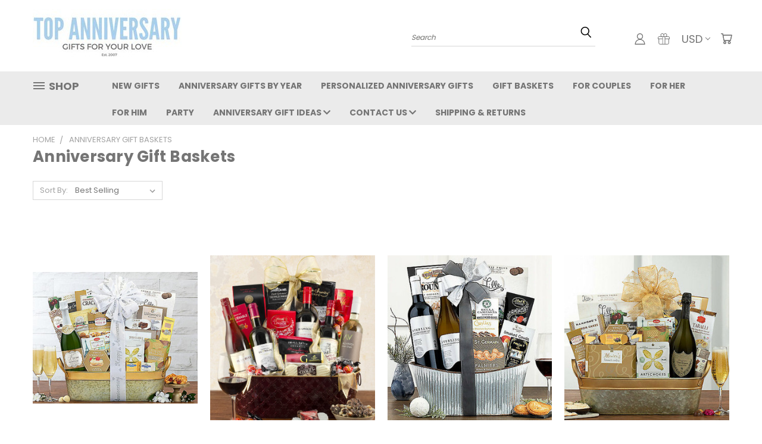

--- FILE ---
content_type: text/html; charset=UTF-8
request_url: https://store.anniversary-gifts-by-year.com/anniversary-gift-baskets/
body_size: 23702
content:


<!DOCTYPE html>
<html class="no-js" lang="en">
    <head>
        <title>Anniversary Gift Baskets</title>
        <link rel="dns-prefetch preconnect" href="https://cdn11.bigcommerce.com/s-eu4cbuv" crossorigin><link rel="dns-prefetch preconnect" href="https://fonts.googleapis.com/" crossorigin><link rel="dns-prefetch preconnect" href="https://fonts.gstatic.com/" crossorigin>
        <meta name="keywords" content="anniversary gift baskets"><meta name="description" content="Lots of Anniversary Gift Baskets the perfect gift to surprise them on their special day"><link rel='canonical' href='https://store.anniversary-gifts-by-year.com/anniversary-gift-baskets/' /><meta name='platform' content='bigcommerce.stencil' />
        
                <link rel="next" href="https://store.anniversary-gifts-by-year.com/anniversary-gift-baskets/?page=2">


        <link href="https://cdn11.bigcommerce.com/s-eu4cbuv/product_images/favicon.ico" rel="shortcut icon">
       <meta name="viewport" content="width=device-width, initial-scale=1, maximum-scale=1">

       <script>
           document.documentElement.className = document.documentElement.className.replace('no-js', 'js');
       </script>

       <script>
    function browserSupportsAllFeatures() {
        return window.Promise
            && window.fetch
            && window.URL
            && window.URLSearchParams
            && window.WeakMap
            // object-fit support
            && ('objectFit' in document.documentElement.style);
    }

    function loadScript(src) {
        var js = document.createElement('script');
        js.src = src;
        js.onerror = function () {
            console.error('Failed to load polyfill script ' + src);
        };
        document.head.appendChild(js);
    }

    if (!browserSupportsAllFeatures()) {
        loadScript('https://cdn11.bigcommerce.com/s-eu4cbuv/stencil/beea7ae0-0769-013a-cc9f-52e159d814a6/e/50bfc2e0-0778-013c-a4a1-62adcb2ca772/dist/theme-bundle.polyfills.js');
    }
</script>

       <script>
           window.lazySizesConfig = window.lazySizesConfig || {};
           window.lazySizesConfig.loadMode = 1;
       </script>
       <script async src="https://cdn11.bigcommerce.com/s-eu4cbuv/stencil/beea7ae0-0769-013a-cc9f-52e159d814a6/e/50bfc2e0-0778-013c-a4a1-62adcb2ca772/dist/theme-bundle.head_async.js"></script>


        <link href="https://fonts.googleapis.com/css?family=Poppins:400,700&display=swap" rel="stylesheet">
        <link data-stencil-stylesheet href="https://cdn11.bigcommerce.com/s-eu4cbuv/stencil/beea7ae0-0769-013a-cc9f-52e159d814a6/e/50bfc2e0-0778-013c-a4a1-62adcb2ca772/css/theme-f28de050-3835-013b-0e16-7a2a2f5ee3f2.css" rel="stylesheet">
        <link data-stencil-stylesheet href="https://cdn11.bigcommerce.com/s-eu4cbuv/stencil/beea7ae0-0769-013a-cc9f-52e159d814a6/e/50bfc2e0-0778-013c-a4a1-62adcb2ca772/css/vault-f28de050-3835-013b-0e16-7a2a2f5ee3f2.css" rel="stylesheet">
        <link data-stencil-stylesheet href="https://cdn11.bigcommerce.com/s-eu4cbuv/stencil/beea7ae0-0769-013a-cc9f-52e159d814a6/e/50bfc2e0-0778-013c-a4a1-62adcb2ca772/css/custom-f28de050-3835-013b-0e16-7a2a2f5ee3f2.css" rel="stylesheet">

        <!-- Start Tracking Code for analytics_facebook -->

<script>
!function(f,b,e,v,n,t,s){if(f.fbq)return;n=f.fbq=function(){n.callMethod?n.callMethod.apply(n,arguments):n.queue.push(arguments)};if(!f._fbq)f._fbq=n;n.push=n;n.loaded=!0;n.version='2.0';n.queue=[];t=b.createElement(e);t.async=!0;t.src=v;s=b.getElementsByTagName(e)[0];s.parentNode.insertBefore(t,s)}(window,document,'script','https://connect.facebook.net/en_US/fbevents.js');

fbq('set', 'autoConfig', 'false', '745299332241916');
fbq('dataProcessingOptions', ['LDU'], 0, 0);
fbq('init', '745299332241916', {"external_id":"fafafd07-8cf3-4940-abe8-f33434778d64"});
fbq('set', 'agent', 'bigcommerce', '745299332241916');

function trackEvents() {
    var pathName = window.location.pathname;

    fbq('track', 'PageView', {}, "");

    // Search events start -- only fire if the shopper lands on the /search.php page
    if (pathName.indexOf('/search.php') === 0 && getUrlParameter('search_query')) {
        fbq('track', 'Search', {
            content_type: 'product_group',
            content_ids: [],
            search_string: getUrlParameter('search_query')
        });
    }
    // Search events end

    // Wishlist events start -- only fire if the shopper attempts to add an item to their wishlist
    if (pathName.indexOf('/wishlist.php') === 0 && getUrlParameter('added_product_id')) {
        fbq('track', 'AddToWishlist', {
            content_type: 'product_group',
            content_ids: []
        });
    }
    // Wishlist events end

    // Lead events start -- only fire if the shopper subscribes to newsletter
    if (pathName.indexOf('/subscribe.php') === 0 && getUrlParameter('result') === 'success') {
        fbq('track', 'Lead', {});
    }
    // Lead events end

    // Registration events start -- only fire if the shopper registers an account
    if (pathName.indexOf('/login.php') === 0 && getUrlParameter('action') === 'account_created') {
        fbq('track', 'CompleteRegistration', {}, "");
    }
    // Registration events end

    

    function getUrlParameter(name) {
        var cleanName = name.replace(/[\[]/, '\[').replace(/[\]]/, '\]');
        var regex = new RegExp('[\?&]' + cleanName + '=([^&#]*)');
        var results = regex.exec(window.location.search);
        return results === null ? '' : decodeURIComponent(results[1].replace(/\+/g, ' '));
    }
}

if (window.addEventListener) {
    window.addEventListener("load", trackEvents, false)
}
</script>
<noscript><img height="1" width="1" style="display:none" alt="null" src="https://www.facebook.com/tr?id=745299332241916&ev=PageView&noscript=1&a=plbigcommerce1.2&eid="/></noscript>

<!-- End Tracking Code for analytics_facebook -->

<!-- Start Tracking Code for analytics_googleanalytics4 -->

<script data-cfasync="false" src="https://cdn11.bigcommerce.com/shared/js/google_analytics4_bodl_subscribers-358423becf5d870b8b603a81de597c10f6bc7699.js" integrity="sha256-gtOfJ3Avc1pEE/hx6SKj/96cca7JvfqllWA9FTQJyfI=" crossorigin="anonymous"></script>
<script data-cfasync="false">
  (function () {
    window.dataLayer = window.dataLayer || [];

    function gtag(){
        dataLayer.push(arguments);
    }

    function initGA4(event) {
         function setupGtag() {
            function configureGtag() {
                gtag('js', new Date());
                gtag('set', 'developer_id.dMjk3Nj', true);
                gtag('config', 'G-H39F1S930H');
            }

            var script = document.createElement('script');

            script.src = 'https://www.googletagmanager.com/gtag/js?id=G-H39F1S930H';
            script.async = true;
            script.onload = configureGtag;

            document.head.appendChild(script);
        }

        setupGtag();

        if (typeof subscribeOnBodlEvents === 'function') {
            subscribeOnBodlEvents('G-H39F1S930H', false);
        }

        window.removeEventListener(event.type, initGA4);
    }

    

    var eventName = document.readyState === 'complete' ? 'consentScriptsLoaded' : 'DOMContentLoaded';
    window.addEventListener(eventName, initGA4, false);
  })()
</script>

<!-- End Tracking Code for analytics_googleanalytics4 -->

<!-- Start Tracking Code for analytics_siteverification -->

<meta name="google-site-verification" content="UEkHaQP5a1iS7Zwr3nK48C-2a2G705hR804rArv_HZI" />

<!-- End Tracking Code for analytics_siteverification -->


<script type="text/javascript" src="https://checkout-sdk.bigcommerce.com/v1/loader.js" defer ></script>
<script type="text/javascript">
fbq('track', 'ViewCategory', {"content_ids":["96","151","542","543","148","561","560","559","558","557","551","256"],"content_type":"product_group","content_category":"Anniversary Gift Baskets"});
</script>
<script type="text/javascript">
var BCData = {};
</script>
<script type="text/javascript">

!function(e){if(!window.pintrk){window.pintrk=function()

{window.pintrk.queue.push(Array.prototype.slice.call(arguments))};var

n=window.pintrk;n.queue=[],n.version="3.0";var

t=document.createElement("script");t.async=!0,t.src=e;var

r=document.getElementsByTagName("script")[0];r.parentNode.insertBefore(t,r)}}

("https://s.pinimg.com/ct/core.js");

pintrk('load','2614279072485', { em: '', });

pintrk('page');
    
pintrk('track', 'pagevisit', {
line_items: [
{
product_category:'',
product_id:
}
]
});

</script>


 <script data-cfasync="false" src="https://microapps.bigcommerce.com/bodl-events/1.9.4/index.js" integrity="sha256-Y0tDj1qsyiKBRibKllwV0ZJ1aFlGYaHHGl/oUFoXJ7Y=" nonce="" crossorigin="anonymous"></script>
 <script data-cfasync="false" nonce="">

 (function() {
    function decodeBase64(base64) {
       const text = atob(base64);
       const length = text.length;
       const bytes = new Uint8Array(length);
       for (let i = 0; i < length; i++) {
          bytes[i] = text.charCodeAt(i);
       }
       const decoder = new TextDecoder();
       return decoder.decode(bytes);
    }
    window.bodl = JSON.parse(decodeBase64("[base64]"));
 })()

 </script>

<script nonce="">
(function () {
    var xmlHttp = new XMLHttpRequest();

    xmlHttp.open('POST', 'https://bes.gcp.data.bigcommerce.com/nobot');
    xmlHttp.setRequestHeader('Content-Type', 'application/json');
    xmlHttp.send('{"store_id":"841059","timezone_offset":"-7.0","timestamp":"2026-01-20T20:58:08.17951300Z","visit_id":"f085a36b-45e7-4543-bac7-45897150a7ed","channel_id":1}');
})();
</script>

        
    </head>
    <body>
      <!-- ACTIVE SHOPNAV DIM PAGE -->
      <div id="shopnav-dim-page" style="display: none;">
        <div style="top: 50%; left: 50%; display: none;" id="dialog" class="window">
          <div id="san"></div>
        </div>
        <div style="width: 2478px; font-size: 32pt; color:white; height: 1202px; display: none; opacity: 0.4;" id="mask"></div>
      </div>
      <!-- END ACTIVE SHOPNAV DIM PAGE -->
        <!-- snippet location header -->
        <svg data-src="https://cdn11.bigcommerce.com/s-eu4cbuv/stencil/beea7ae0-0769-013a-cc9f-52e159d814a6/e/50bfc2e0-0778-013c-a4a1-62adcb2ca772/img/icon-sprite.svg" class="icons-svg-sprite"></svg>


        <header class="header header-logo--left" role="banner">
    <a href="#" class="mobileMenu-toggle" data-mobile-menu-toggle="menu">
        <span class="mobileMenu-toggleIcon">Toggle menu</span>
    </a>

  <div class="logo-user-section container">
        <div class="header-logo header-logo--left">
            <a href="https://store.anniversary-gifts-by-year.com/">
            <div class="header-logo-image-container">
                <img class="header-logo-image" src="https://cdn11.bigcommerce.com/s-eu4cbuv/images/stencil/250x91/topanniversary_store_1460984929__22330.original.jpg" alt="Top Anniversary Gifts" title="Top Anniversary Gifts">
            </div>
</a>
        </div>
        <nav class="navUser">
    <ul class="navUser-section navUser-section--alt">

        <div class="dropdown dropdown--quickSearch desktop" id="quickSearch" aria-hidden="true" tabindex="-1" data-prevent-quick-search-close>
            <div class="container">
  <a href="#" class="quickSearch-mobileToggle" title="Submit Search" alt="Submit Search">
      <span class="mobileMenu-toggleIcon"></span>
  </a>
    <form class="form" action="/search.php">
        <fieldset class="form-fieldset">
            <div class="form-field">
                <label class="is-srOnly" for="search_query">Search</label>
                <input class="form-input" data-search-quick name="search_query" id="search_query" data-error-message="Search field cannot be empty." placeholder="Search" autocomplete="off">
                <!-- <input class="button button--primary form-prefixPostfix-button--postfix" type="submit" value=""><svg class="header-icon search-icon"><use xlink:href="#icon-search"></use></svg> -->
            </div>
        </fieldset>
        <div class="search-icon submit">
          <input title="Submit Search" alt="Submit Search" class="button button--primary form-prefixPostfix-button--postfix" type="submit" value="">
          <svg class="header-icon search-icon" title="submit" alt="submit"><use xlink:href="#icon-search"></use></svg>
        </div>
    </form>
    <section class="quickSearchResults" data-bind="html: results"></section>
</div>
        </div>

        <div class="user-icons">
          <!-- <li class="navUser-item navUser-item--cart user-icons">
              <a
                  class="navUser-action"
                  data-cart-preview
                  data-dropdown="cart-preview-dropdown"
                  data-options="align:right"
                  href="/cart.php"
                  aria-label="Cart with 0 items"
                  <span class="navUser-item-cartLabel"><svg class="header-icon cart-icon"><use xlink:href="#icon-cart"></use></svg></span> <span class="countPill cart-quantity"></span>
              </a>

              <div class="dropdown-menu" id="cart-preview-dropdown" data-dropdown-content aria-hidden="true"></div>
          </li> -->

          <li class="navUser-item navUser-item--cart user-icons">
            <a class="navUser-action"
               data-cart-preview
               data-dropdown="cart-preview-dropdown"
               data-options="align:right"
               href="/cart.php"
               aria-label="Cart with 0 items"
            >
                <!-- <span class="navUser-item-cartLabel">Cart</span>
                <span class="countPill cart-quantity"></span> -->
                <span class="navUser-item-cartLabel"><svg class="header-icon cart-icon"><use xlink:href="#icon-cart"></use></svg></span> <span class="countPill cart-quantity"></span>
            </a>

            <div class="dropdown-menu" id="cart-preview-dropdown" data-dropdown-content aria-hidden="true"></div>
        </li>

          <li class="navUser-item currency-menu">
    <a class="navUser-action has-dropdown" title="Currency Selector" alt="Currency Selector" href="#" data-dropdown="currencySelection" aria-controls="currencySelection" aria-expanded="false">USD <i class="icon currency" aria-hidden="true"><svg><use xlink:href="#icon-chevron-down" /></svg></i></a>
    <ul class="dropdown-menu" id="currencySelection" data-dropdown-content aria-hidden="true" tabindex="-1">
        <li class="dropdown-menu-item">
              <a class="currency-name-switcher" href="https://store.anniversary-gifts-by-year.com/anniversary-gift-baskets/?setCurrencyId=2"
                   data-currency-code="USD"
                   data-cart-currency-switch-url="https://store.anniversary-gifts-by-year.com/cart/change-currency"
                   data-warning="Promotions and gift certificates that don&#x27;t apply to the new currency will be removed from your cart. Are you sure you want to continue?"
                >
                <strong><img src="https://cdn11.bigcommerce.com/s-eu4cbuv/lib/flags/us.gif" border="0" alt="" role="presentation" /> US Dollar</strong>
            </a>
        </li>
        <li class="dropdown-menu-item">
              <a class="currency-name-switcher" href="https://store.anniversary-gifts-by-year.com/anniversary-gift-baskets/?setCurrencyId=3"
                   data-currency-code="GBP"
                   data-cart-currency-switch-url="https://store.anniversary-gifts-by-year.com/cart/change-currency"
                   data-warning="Promotions and gift certificates that don&#x27;t apply to the new currency will be removed from your cart. Are you sure you want to continue?"
                >
                <img src="https://cdn11.bigcommerce.com/s-eu4cbuv/lib/flags/gb.gif" border="0" alt="" role="presentation" /> Sterling
            </a>
        </li>
        <li class="dropdown-menu-item">
              <a class="currency-name-switcher" href="https://store.anniversary-gifts-by-year.com/anniversary-gift-baskets/?setCurrencyId=4"
                   data-currency-code="CAD"
                   data-cart-currency-switch-url="https://store.anniversary-gifts-by-year.com/cart/change-currency"
                   data-warning="Promotions and gift certificates that don&#x27;t apply to the new currency will be removed from your cart. Are you sure you want to continue?"
                >
                <img src="https://cdn11.bigcommerce.com/s-eu4cbuv/lib/flags/ca.gif" border="0" alt="" role="presentation" /> Canadian Dollar
            </a>
        </li>
        <li class="dropdown-menu-item">
              <a class="currency-name-switcher" href="https://store.anniversary-gifts-by-year.com/anniversary-gift-baskets/?setCurrencyId=5"
                   data-currency-code="AUD"
                   data-cart-currency-switch-url="https://store.anniversary-gifts-by-year.com/cart/change-currency"
                   data-warning="Promotions and gift certificates that don&#x27;t apply to the new currency will be removed from your cart. Are you sure you want to continue?"
                >
                <img src="https://cdn11.bigcommerce.com/s-eu4cbuv/lib/flags/au.gif" border="0" alt="" role="presentation" /> Australian Dollar
            </a>
        </li>
    </ul>
</li>

            <li class="navUser-item user-icons gift-certificates">
                <a title="Gift Certificates" alt="Gift Certificates" class="navUser-action" href="/giftcertificates.php"><svg class="header-icon gift-icon"><use xlink:href="#icon-gift" /></svg></a>
            </li>

        <a title="Compare Items" class="navUser-action navUser-item--compare" href="/compare" data-compare-nav><svg class="header-icon compare-icon"><use xlink:href="#icon-compare"></use></svg><span class="countPill countPill--positive countPill--alt compare"></span></a>

        <!-- <li class="navUser-item navUser-item--account user-icons account"> -->
                    <!-- <a class="navUser-action" href="/login.php"><svg class="header-icon account-icon"><use xlink:href="#icon-account"></use></svg></a> -->
                    <!-- <ul class="account-link enabled"> -->
    <li class="navUser-item navUser-item--account user-icons account">
        <a class="navUser-action account signin-list" title="User Toolbox" alt="User Toolbox" href="/login.php"><svg class="header-icon account-icon"><use xlink:href="#icon-account"></use></svg></a>
        <!-- <a class="navUser-action login" href="/login.php">Sign in</a> -->
        <div class="dropdown-menu signin-list" id="account-dropdown-signin-list">
          <!-- <h2 class="container-header">Account Info</h2> -->
            <nav class="navBar navBar--sub navBar--account signin-list">
    <ul class="navBar-section signout-list">
      <li>
        <a class="navBar-action signout-list" href="/login.php">Sign in  </a>
          <span class="navUser-or"> or </span>
          <a class="navBar-action signout-list" href="/login.php?action=create_account">  Register</a></li>
    </ul>
</nav>
            <!-- <hr class="left full-width" /> -->
            <!-- { {> components / common / currency-selector-dropdown } } -->
            <!-- <a class="button button--primary signin-register logout-button" href="/login.php">Sign in</a> -->
        </div>
     </li>
<!-- </ul> -->
        <!-- </li> -->

        <li class="navUser-item quicksearch mobile">
            <a class="navUser-action navUser-action--quickSearch desktop-toggle" href="#" data-search="quickSearch" aria-controls="quickSearch" aria-expanded="false"><svg class="header-icon search-icon"><use xlink:href="#icon-search"></use></svg></a>
        </li>

    </ul>
    </div>

</nav>
  </div>
    <div id="menu-wrapper">
        <div class="navPages-container" id="menu" data-menu>
          <div class="navPages-wider desktop">
  <div class="nav-minus-logo">
  <div class="mega-cat-nav ">
    <li class="navPages-item navPages-item-page container-header btn">
      <a class="navPages-action">
        <svg class="mega-menu-icon open"><use xlink:href="#icon-v-menu" /></svg><svg class="mega-menu-icon close"><use xlink:href="#icon-close" /><span class="burger-menu">Shop</span><span class="burger-menu fixed">Menu</span>
      </a>
      <div class="clear"></div>
    </li>
    <nav class="navPages">
      <div class="mega-cat-dropdown">
        <div class="inner">

        <div id="page-wrapper">
        <div class="category-list">
          <h2 class="container-header mobile">Categories</h2>
          <li class="navPages-item top-level categories">
              <div class="desktop">
    <a class="navPages-action single-level sideNavTopLevel needsclick" href="https://store.anniversary-gifts-by-year.com/new-anniversary-gifts/">New Anniversary Gifts</a>
</div>

<div class="mobile">
    <a class="navPages-action single-level sideNavTopLevel needsclick" href="https://store.anniversary-gifts-by-year.com/new-anniversary-gifts/">New Anniversary Gifts</a>
</div>
          </li>
          <li class="navPages-item top-level categories">
              <div class="desktop">
    <a class="navPages-action single-level sideNavTopLevel needsclick" href="https://store.anniversary-gifts-by-year.com/romantic-christmas-gifts/">Romantic Christmas Gifts</a>
</div>

<div class="mobile">
    <a class="navPages-action single-level sideNavTopLevel needsclick" href="https://store.anniversary-gifts-by-year.com/romantic-christmas-gifts/">Romantic Christmas Gifts</a>
</div>
          </li>
          <li class="navPages-item top-level categories">
              <div class="desktop">
    <a class="navPages-action single-level sideNavTopLevel needsclick" href="https://store.anniversary-gifts-by-year.com/anniversary-gifts-by-year/">Timeless Tokens: Anniversary Gifts by Year</a>
</div>

<div class="mobile">
    <a class="navPages-action single-level sideNavTopLevel needsclick" href="https://store.anniversary-gifts-by-year.com/anniversary-gifts-by-year/">Timeless Tokens: Anniversary Gifts by Year</a>
</div>
          </li>
          <li class="navPages-item top-level categories">
              <div class="desktop">
    <a class="navPages-action single-level sideNavTopLevel needsclick" href="https://store.anniversary-gifts-by-year.com/wedding-anniversary-gifts-for-couples/">For Couples</a>
</div>

<div class="mobile">
    <a class="navPages-action single-level sideNavTopLevel needsclick" href="https://store.anniversary-gifts-by-year.com/wedding-anniversary-gifts-for-couples/">For Couples</a>
</div>
          </li>
          <li class="navPages-item top-level categories activePage">
              <div class="desktop">
    <a class="navPages-action single-level sideNavTopLevel needsclick activePage" href="https://store.anniversary-gifts-by-year.com/anniversary-gift-baskets/">Anniversary Gift Baskets</a>
</div>

<div class="mobile">
    <a class="navPages-action single-level sideNavTopLevel needsclick activePage" href="https://store.anniversary-gifts-by-year.com/anniversary-gift-baskets/">Anniversary Gift Baskets</a>
</div>
          </li>
          <li class="navPages-item top-level categories">
              <div class="desktop">
    <a class="navPages-action single-level sideNavTopLevel needsclick" href="https://store.anniversary-gifts-by-year.com/for-her/">Anniversary Gifts For Her</a>
</div>

<div class="mobile">
    <a class="navPages-action single-level sideNavTopLevel needsclick" href="https://store.anniversary-gifts-by-year.com/for-her/">Anniversary Gifts For Her</a>
</div>
          </li>
          <li class="navPages-item top-level categories">
              <div class="desktop">
    <a class="navPages-action single-level sideNavTopLevel needsclick" href="https://store.anniversary-gifts-by-year.com/him/">For Him</a>
</div>

<div class="mobile">
    <a class="navPages-action single-level sideNavTopLevel needsclick" href="https://store.anniversary-gifts-by-year.com/him/">For Him</a>
</div>
          </li>
          <li class="navPages-item top-level categories">
              <div class="desktop">
    <a class="navPages-action single-level sideNavTopLevel needsclick" href="https://store.anniversary-gifts-by-year.com/personalized-anniversary-gifts/">Personalized Anniversary Gifts</a>
</div>

<div class="mobile">
    <a class="navPages-action single-level sideNavTopLevel needsclick" href="https://store.anniversary-gifts-by-year.com/personalized-anniversary-gifts/">Personalized Anniversary Gifts</a>
</div>
          </li>
          <li class="navPages-item top-level categories">
              <div class="desktop">
    <a class="navPages-action single-level sideNavTopLevel needsclick" href="https://store.anniversary-gifts-by-year.com/anniversary-party/">Anniversary Party</a>
</div>

<div class="mobile">
    <a class="navPages-action single-level sideNavTopLevel needsclick" href="https://store.anniversary-gifts-by-year.com/anniversary-party/">Anniversary Party</a>
</div>
          </li>
          <li class="navPages-item top-level categories">
              <div class="desktop">
    <a class="navPages-action single-level sideNavTopLevel needsclick" href="https://store.anniversary-gifts-by-year.com/united-kingdom/">United Kingdom</a>
</div>

<div class="mobile">
    <a class="navPages-action single-level sideNavTopLevel needsclick" href="https://store.anniversary-gifts-by-year.com/united-kingdom/">United Kingdom</a>
</div>
          </li>
        </div>
      <div class="pagination-container"><a class="navPages-action previous"><i class="icon prev" aria-hidden="true"><svg><use xlink:href="#icon-chevron-left" /></svg></i></a><span class="dots"></span><a class="navPages-action next"><i class="icon next" aria-hidden="true"><svg><use xlink:href="#icon-chevron-left" /></svg></i></a></div>
      <hr class="sidenav"/>
        </div>
        </div>

        <div class="sticky-navpages">
          <h2 class="container-header mobile">Navigation</h2>
            <li class="navPages-item top-level pages mega-nav-pages">
                <div class="nav-page-list mega-nav-page-list">
<a class="navPages-action sideNavTopLevel" href="https://store.anniversary-gifts-by-year.com/new/">New Gifts</a>
<div class="clear"></div>
</div>
            </li>
            <li class="navPages-item top-level pages mega-nav-pages">
                <div class="nav-page-list mega-nav-page-list">
<a class="navPages-action sideNavTopLevel" href="https://store.anniversary-gifts-by-year.com/anniversary-gifts-by-year/">Anniversary Gifts By Year</a>
<div class="clear"></div>
</div>
            </li>
            <li class="navPages-item top-level pages mega-nav-pages">
                <div class="nav-page-list mega-nav-page-list">
<a class="navPages-action sideNavTopLevel" href="https://store.anniversary-gifts-by-year.com/personalized-anniversary-gifts/">Personalized Anniversary Gifts</a>
<div class="clear"></div>
</div>
            </li>
            <li class="navPages-item top-level pages mega-nav-pages">
                <div class="nav-page-list mega-nav-page-list">
<a class="navPages-action sideNavTopLevel" href="https://store.anniversary-gifts-by-year.com/anniversary-gift-baskets/">Gift Baskets</a>
<div class="clear"></div>
</div>
            </li>
            <li class="navPages-item top-level pages mega-nav-pages">
                <div class="nav-page-list mega-nav-page-list">
<a class="navPages-action sideNavTopLevel" href="https://store.anniversary-gifts-by-year.com/wedding-anniversary-gifts-for-couples/">For Couples</a>
<div class="clear"></div>
</div>
            </li>
            <li class="navPages-item top-level pages mega-nav-pages">
                <div class="nav-page-list mega-nav-page-list">
<a class="navPages-action sideNavTopLevel" href="https://store.anniversary-gifts-by-year.com/for-her/">For Her</a>
<div class="clear"></div>
</div>
            </li>
            <li class="navPages-item top-level pages mega-nav-pages">
                <div class="nav-page-list mega-nav-page-list">
<a class="navPages-action sideNavTopLevel" href="https://store.anniversary-gifts-by-year.com/him/">For Him</a>
<div class="clear"></div>
</div>
            </li>
            <li class="navPages-item top-level pages mega-nav-pages">
                <div class="nav-page-list mega-nav-page-list">
<a class="navPages-action sideNavTopLevel" href="https://store.anniversary-gifts-by-year.com/anniversary-party/">Party</a>
<div class="clear"></div>
</div>
            </li>
            <li class="navPages-item top-level pages mega-nav-pages">
                <div class="nav-page-list mega-nav-page-list">
<a class="navPages-action navPages-action-depth-max has-subMenu is-root second-level-parent topLevel sideNavTopLevel" href="http://www.anniversary-gifts-by-year.com/anniversary-gifts-blog.html">
    Anniversary Gift Ideas <i class="icon mega-nav-pages" aria-hidden="true"><svg><use xlink:href="#icon-chevron-down" /></svg></i>
    <i class="icon navPages-action-moreIcon fixed-dropdown" aria-hidden="true"><svg><use xlink:href="#icon-chevron-down" /></svg></i>
</a>
<div class="navPage-subMenu navPage-subMenu-horizontal second-level-flyout" id="navPages-" aria-hidden="true" tabindex="-1">
    <ul class="navPage-subMenu-list">

            <li class="navPage-subMenu-item-child second-level">
                    <a class="navPage-subMenu-action navPages-action second-level" href="https://store.anniversary-gifts-by-year.com/blog/">Blog</a>
            </li>
            <li class="navPage-subMenu-item-child second-level">
                    <a class="navPage-subMenu-action navPages-action second-level" href="https://store.anniversary-gifts-by-year.com/rss-syndication/">RSS Syndication</a>
            </li>
    </ul>
</div>
<div class="clear"></div>
</div>
            </li>
            <li class="navPages-item top-level pages mega-nav-pages">
                <div class="nav-page-list mega-nav-page-list">
<a class="navPages-action navPages-action-depth-max has-subMenu is-root second-level-parent topLevel sideNavTopLevel" href="https://store.anniversary-gifts-by-year.com/contact-us/">
    Contact Us <i class="icon mega-nav-pages" aria-hidden="true"><svg><use xlink:href="#icon-chevron-down" /></svg></i>
    <i class="icon navPages-action-moreIcon fixed-dropdown" aria-hidden="true"><svg><use xlink:href="#icon-chevron-down" /></svg></i>
</a>
<div class="navPage-subMenu navPage-subMenu-horizontal second-level-flyout" id="navPages-" aria-hidden="true" tabindex="-1">
    <ul class="navPage-subMenu-list">

            <li class="navPage-subMenu-item-child second-level">
                    <a class="navPage-subMenu-action navPages-action second-level" href="http://www.anniversary-gifts-by-year.com/about.html">About Us</a>
            </li>
            <li class="navPage-subMenu-item-child second-level">
                    <a class="navPage-subMenu-action navPages-action second-level" href="http://www.anniversary-gifts-by-year.com/privacy-policy.html">Privacy Policy</a>
            </li>
    </ul>
</div>
<div class="clear"></div>
</div>
            </li>
            <li class="navPages-item top-level pages mega-nav-pages">
                <div class="nav-page-list mega-nav-page-list">
<a class="navPages-action sideNavTopLevel" href="https://store.anniversary-gifts-by-year.com/shipping-returns/">Shipping &amp; Returns</a>
<div class="clear"></div>
</div>
            </li>
        </div>

        <!-- BRANDS VISIBILITY -->
        <div class="brands ">
          <h2 class="container-header mobile">Brands</h2>
                   <li class="navPages-item mobile">
                        <a class="navPages-action" href="https://store.anniversary-gifts-by-year.com/brands/Top-Anniversary.html">Top Anniversary</a>
                    </li>
                   <li class="navPages-item mobile">
                        <a class="navPages-action" href="https://store.anniversary-gifts-by-year.com/kate-aspen/">Kate Aspen</a>
                    </li>
                    <li class="navPages-item mobile view-all brands">
                        <a class="navPages-action" href="/brands/">View all Brands</a>
                    </li>
        </div>

            <div class="clear"></div>

        <div class="clear"></div>
      </div>
      <div class="clear"></div>
    </div>
    <div class="nav-right-fixed">
    <div class="nav-right">
    <ul class="navPages-list nav-page-list one  navPages-list-depth-max">
        <ul class="navPages-list nav-page-list two">
           <li class="navPages-item">
               <div class="nav-page-list">
<a class="navPages-action" href="https://store.anniversary-gifts-by-year.com/new/">New Gifts</a>
<div class="clear"></div>
</div>
           </li>
           <li class="navPages-item">
               <div class="nav-page-list">
<a class="navPages-action" href="https://store.anniversary-gifts-by-year.com/anniversary-gifts-by-year/">Anniversary Gifts By Year</a>
<div class="clear"></div>
</div>
           </li>
           <li class="navPages-item">
               <div class="nav-page-list">
<a class="navPages-action" href="https://store.anniversary-gifts-by-year.com/personalized-anniversary-gifts/">Personalized Anniversary Gifts</a>
<div class="clear"></div>
</div>
           </li>
           <li class="navPages-item">
               <div class="nav-page-list">
<a class="navPages-action" href="https://store.anniversary-gifts-by-year.com/anniversary-gift-baskets/">Gift Baskets</a>
<div class="clear"></div>
</div>
           </li>
           <li class="navPages-item">
               <div class="nav-page-list">
<a class="navPages-action" href="https://store.anniversary-gifts-by-year.com/wedding-anniversary-gifts-for-couples/">For Couples</a>
<div class="clear"></div>
</div>
           </li>
           <li class="navPages-item">
               <div class="nav-page-list">
<a class="navPages-action" href="https://store.anniversary-gifts-by-year.com/for-her/">For Her</a>
<div class="clear"></div>
</div>
           </li>
           <li class="navPages-item">
               <div class="nav-page-list">
<a class="navPages-action" href="https://store.anniversary-gifts-by-year.com/him/">For Him</a>
<div class="clear"></div>
</div>
           </li>
           <li class="navPages-item">
               <div class="nav-page-list">
<a class="navPages-action" href="https://store.anniversary-gifts-by-year.com/anniversary-party/">Party</a>
<div class="clear"></div>
</div>
           </li>
           <li class="navPages-item">
               <div class="nav-page-list">
<a class="navPages-action navPages-action-depth-max has-subMenu is-root topLevel" href="http://www.anniversary-gifts-by-year.com/anniversary-gifts-blog.html">
    Anniversary Gift Ideas <i class="fa fa-chevron-down main-nav desktop-only" aria-hidden="true"></i>
    <i class="icon navPages-action-moreIcon fixed-dropdown mobile-only" aria-hidden="true"><svg><use xlink:href="#icon-chevron-down" /></svg></i>
</a>
<div class="navPage-subMenu" id="navPages-" aria-hidden="true" tabindex="-1">
    <ul class="navPage-subMenu-list">

            <li class="navPage-subMenu-item">
                    <a class="navPage-subMenu-action navPages-action" href="https://store.anniversary-gifts-by-year.com/blog/">Blog</a>
            </li>
            <li class="navPage-subMenu-item">
                    <a class="navPage-subMenu-action navPages-action" href="https://store.anniversary-gifts-by-year.com/rss-syndication/">RSS Syndication</a>
            </li>
    </ul>
</div>
<div class="clear"></div>
</div>
           </li>
           <li class="navPages-item">
               <div class="nav-page-list">
<a class="navPages-action navPages-action-depth-max has-subMenu is-root topLevel" href="https://store.anniversary-gifts-by-year.com/contact-us/">
    Contact Us <i class="fa fa-chevron-down main-nav desktop-only" aria-hidden="true"></i>
    <i class="icon navPages-action-moreIcon fixed-dropdown mobile-only" aria-hidden="true"><svg><use xlink:href="#icon-chevron-down" /></svg></i>
</a>
<div class="navPage-subMenu" id="navPages-" aria-hidden="true" tabindex="-1">
    <ul class="navPage-subMenu-list">

            <li class="navPage-subMenu-item">
                    <a class="navPage-subMenu-action navPages-action" href="http://www.anniversary-gifts-by-year.com/about.html">About Us</a>
            </li>
            <li class="navPage-subMenu-item">
                    <a class="navPage-subMenu-action navPages-action" href="http://www.anniversary-gifts-by-year.com/privacy-policy.html">Privacy Policy</a>
            </li>
    </ul>
</div>
<div class="clear"></div>
</div>
           </li>
           <li class="navPages-item">
               <div class="nav-page-list">
<a class="navPages-action" href="https://store.anniversary-gifts-by-year.com/shipping-returns/">Shipping &amp; Returns</a>
<div class="clear"></div>
</div>
           </li>
   </ul>

    </ul>
    </div>



</nav>

</div>

</div>
</div>
          <div class="clear"></div>
        </div>
      <div class="clear"></div>
    </div>
    <div class="clear"></div>

</header>
<div data-content-region="header_below_nav--global"></div>
<div class="clear"></div>
        <div class="body" data-currency-code="USD">
     
    <div class="container">
        
<ul class="breadcrumbs" itemscope itemtype="http://schema.org/BreadcrumbList">
        <li class="breadcrumb " itemprop="itemListElement" itemscope itemtype="http://schema.org/ListItem">
                <a href="https://store.anniversary-gifts-by-year.com/" class="breadcrumb-label" itemprop="item"><span itemprop="name">Home</span></a>
            <meta itemprop="position" content="1" />
        </li>
        <li class="breadcrumb is-active" itemprop="itemListElement" itemscope itemtype="http://schema.org/ListItem">
                <meta itemprop="item" content="https://store.anniversary-gifts-by-year.com/anniversary-gift-baskets/">
                <span class="breadcrumb-label" itemprop="name">Anniversary Gift Baskets</span>
            <meta itemprop="position" content="2" />
        </li>
</ul>

<div class="page category">
  

    <main class="page-content" id="product-listing-container">
      <h1 class="page-heading">Anniversary Gift Baskets</h1>
      <div data-content-region="category_below_header"></div>
      
      <!--LONE STAR CUSTOM SUBCATEGORY GRID-->
            <form class="actionBar" method="get" data-sort-by>
    <fieldset class="form-fieldset actionBar-section">
    <div class="form-field">
        <label class="form-label" for="sort">Sort By:</label>
        <select class="form-select form-select--small" name="sort" id="sort">
            <option value="featured" >Featured Items</option>
            <option value="newest" >Newest Items</option>
            <option value="bestselling" selected>Best Selling</option>
            <option value="alphaasc" >A to Z</option>
            <option value="alphadesc" >Z to A</option>
            <option value="avgcustomerreview" >By Review</option>
            <option value="priceasc" >Price: Ascending</option>
            <option value="pricedesc" >Price: Descending</option>
        </select>
    </div>
</fieldset>

</form>

<form action="/compare" method='POST'  data-product-compare>
            <ul class="productGrid">
    <li class="product">
            <article class="card " >
    <figure class="card-figure">
        <a href="https://store.anniversary-gifts-by-year.com/golden-anniversary-gift-basket-50th-anniversary/" >
           <div class="card-img-container">
               <img src="https://cdn11.bigcommerce.com/s-eu4cbuv/images/stencil/500x659/products/96/1669/golden-anniversary-hamper__68664.1709574424.jpg?c=2" alt="Golden Anniversary Gift Basket" title="Golden Anniversary Gift Basket" data-sizes="auto"
    srcset="https://cdn11.bigcommerce.com/s-eu4cbuv/images/stencil/80w/products/96/1669/golden-anniversary-hamper__68664.1709574424.jpg?c=2"
data-srcset="https://cdn11.bigcommerce.com/s-eu4cbuv/images/stencil/80w/products/96/1669/golden-anniversary-hamper__68664.1709574424.jpg?c=2 80w, https://cdn11.bigcommerce.com/s-eu4cbuv/images/stencil/160w/products/96/1669/golden-anniversary-hamper__68664.1709574424.jpg?c=2 160w, https://cdn11.bigcommerce.com/s-eu4cbuv/images/stencil/320w/products/96/1669/golden-anniversary-hamper__68664.1709574424.jpg?c=2 320w, https://cdn11.bigcommerce.com/s-eu4cbuv/images/stencil/640w/products/96/1669/golden-anniversary-hamper__68664.1709574424.jpg?c=2 640w, https://cdn11.bigcommerce.com/s-eu4cbuv/images/stencil/960w/products/96/1669/golden-anniversary-hamper__68664.1709574424.jpg?c=2 960w, https://cdn11.bigcommerce.com/s-eu4cbuv/images/stencil/1280w/products/96/1669/golden-anniversary-hamper__68664.1709574424.jpg?c=2 1280w, https://cdn11.bigcommerce.com/s-eu4cbuv/images/stencil/1920w/products/96/1669/golden-anniversary-hamper__68664.1709574424.jpg?c=2 1920w, https://cdn11.bigcommerce.com/s-eu4cbuv/images/stencil/2560w/products/96/1669/golden-anniversary-hamper__68664.1709574424.jpg?c=2 2560w"

class="lazyload card-image"

 />
           </div>
       </a>
        <figcaption class="card-figcaption desktop">
            <div class="card-figcaption-body">
                                <a href="#" class="button button--small card-figcaption-button quickview" data-product-id="96">Quick view</a>
                    <label class="button button--small card-figcaption-button" for="compare-96">
                        Compare <input type="checkbox" name="products[]" value="96" id="compare-96" data-compare-id="96">
                    </label>
                            <a href="https://store.anniversary-gifts-by-year.com/golden-anniversary-gift-basket-50th-anniversary/" data-event-type="product-click" class="button button--small card-figcaption-button" data-product-id="96">Choose Options</a>
             </div>
        </figcaption> <!-- card-figcaption desktop -->
    </figure>
    <div class="card-body">
            <p class="card-text" data-test-info-type="brandName">Top Anniversary</p>
        <h4 class="card-title">
                <a href="https://store.anniversary-gifts-by-year.com/golden-anniversary-gift-basket-50th-anniversary/" >Golden Anniversary Gift Basket - 50th Anniversary</a>
        </h4>

        <div class="card-text" data-test-info-type="price">
                
        <div class="price-section price-section--withTax rrp-price--withTax" style="display: none;">
            MSRP:
            <span data-product-rrp-with-tax class="price price--rrp">
                
            </span>
        </div>
        <div class="price-section price-section--withTax non-sale-price--withTax" style="display: none;">
            Was:
            <span data-product-non-sale-price-with-tax class="price price--non-sale">
                
            </span>
        </div>
        <div class="price-section price-section--withTax" >
            <span class="price-label" >
                
            </span>
            <span class="price-now-label" style="display: none;">
                Now:
            </span>
            <span data-product-price-with-tax class="price price--withTax">$149.99</span>
        </div>
        </div>
            </div>
    <figcaption class="card-figcaption mobile">
        <div class="card-figcaption-body">
                            <a href="#" class="button button--small card-figcaption-button quickview" data-product-id="96">Quick view</a>
                <label class="button button--small card-figcaption-button" for="compare-96">
                    Compare <input type="checkbox" name="products[]" value="96" id="compare-96" data-compare-id="96">
                </label>
                        <a href="https://store.anniversary-gifts-by-year.com/golden-anniversary-gift-basket-50th-anniversary/" data-event-type="product-click" class="button button--small card-figcaption-button" data-product-id="96">Choose Options</a>
         </div>
    </figcaption> <!-- card-figcaption mobile -->
</article>
    </li>
    <li class="product">
            <article class="card " >
    <figure class="card-figure">
        <a href="https://store.anniversary-gifts-by-year.com/ruby-anniversary-gift-basket-40th-anniversary/" >
           <div class="card-img-container">
               <img src="https://cdn11.bigcommerce.com/s-eu4cbuv/images/stencil/500x659/products/151/1769/ruby-anniversary-gift-basket-wine-chocolate__89142.1709778553.jpg?c=2" alt="Ruby Anniversary Gift Basket filled with gourmet gifts themed to the 40th anniversary theme." title="Ruby Anniversary Gift Basket filled with gourmet gifts themed to the 40th anniversary theme." data-sizes="auto"
    srcset="https://cdn11.bigcommerce.com/s-eu4cbuv/images/stencil/80w/products/151/1769/ruby-anniversary-gift-basket-wine-chocolate__89142.1709778553.jpg?c=2"
data-srcset="https://cdn11.bigcommerce.com/s-eu4cbuv/images/stencil/80w/products/151/1769/ruby-anniversary-gift-basket-wine-chocolate__89142.1709778553.jpg?c=2 80w, https://cdn11.bigcommerce.com/s-eu4cbuv/images/stencil/160w/products/151/1769/ruby-anniversary-gift-basket-wine-chocolate__89142.1709778553.jpg?c=2 160w, https://cdn11.bigcommerce.com/s-eu4cbuv/images/stencil/320w/products/151/1769/ruby-anniversary-gift-basket-wine-chocolate__89142.1709778553.jpg?c=2 320w, https://cdn11.bigcommerce.com/s-eu4cbuv/images/stencil/640w/products/151/1769/ruby-anniversary-gift-basket-wine-chocolate__89142.1709778553.jpg?c=2 640w, https://cdn11.bigcommerce.com/s-eu4cbuv/images/stencil/960w/products/151/1769/ruby-anniversary-gift-basket-wine-chocolate__89142.1709778553.jpg?c=2 960w, https://cdn11.bigcommerce.com/s-eu4cbuv/images/stencil/1280w/products/151/1769/ruby-anniversary-gift-basket-wine-chocolate__89142.1709778553.jpg?c=2 1280w, https://cdn11.bigcommerce.com/s-eu4cbuv/images/stencil/1920w/products/151/1769/ruby-anniversary-gift-basket-wine-chocolate__89142.1709778553.jpg?c=2 1920w, https://cdn11.bigcommerce.com/s-eu4cbuv/images/stencil/2560w/products/151/1769/ruby-anniversary-gift-basket-wine-chocolate__89142.1709778553.jpg?c=2 2560w"

class="lazyload card-image"

 />
           </div>
       </a>
        <figcaption class="card-figcaption desktop">
            <div class="card-figcaption-body">
                                <a href="#" class="button button--small card-figcaption-button quickview" data-product-id="151">Quick view</a>
                    <label class="button button--small card-figcaption-button" for="compare-151">
                        Compare <input type="checkbox" name="products[]" value="151" id="compare-151" data-compare-id="151">
                    </label>
                            <a href="https://store.anniversary-gifts-by-year.com/ruby-anniversary-gift-basket-40th-anniversary/" data-event-type="product-click" class="button button--small card-figcaption-button" data-product-id="151">Choose Options</a>
             </div>
        </figcaption> <!-- card-figcaption desktop -->
    </figure>
    <div class="card-body">
            <p class="card-text" data-test-info-type="brandName">Top Anniversary</p>
        <h4 class="card-title">
                <a href="https://store.anniversary-gifts-by-year.com/ruby-anniversary-gift-basket-40th-anniversary/" >Ruby Anniversary Gift Basket - 40th Anniversary</a>
        </h4>

        <div class="card-text" data-test-info-type="price">
                
        <div class="price-section price-section--withTax rrp-price--withTax" style="display: none;">
            MSRP:
            <span data-product-rrp-with-tax class="price price--rrp">
                
            </span>
        </div>
        <div class="price-section price-section--withTax non-sale-price--withTax" style="display: none;">
            Was:
            <span data-product-non-sale-price-with-tax class="price price--non-sale">
                
            </span>
        </div>
        <div class="price-section price-section--withTax" >
            <span class="price-label" >
                
            </span>
            <span class="price-now-label" style="display: none;">
                Now:
            </span>
            <span data-product-price-with-tax class="price price--withTax">$249.99</span>
        </div>
        </div>
            </div>
    <figcaption class="card-figcaption mobile">
        <div class="card-figcaption-body">
                            <a href="#" class="button button--small card-figcaption-button quickview" data-product-id="151">Quick view</a>
                <label class="button button--small card-figcaption-button" for="compare-151">
                    Compare <input type="checkbox" name="products[]" value="151" id="compare-151" data-compare-id="151">
                </label>
                        <a href="https://store.anniversary-gifts-by-year.com/ruby-anniversary-gift-basket-40th-anniversary/" data-event-type="product-click" class="button button--small card-figcaption-button" data-product-id="151">Choose Options</a>
         </div>
    </figcaption> <!-- card-figcaption mobile -->
</article>
    </li>
    <li class="product">
            <article class="card " >
    <figure class="card-figure">
        <a href="https://store.anniversary-gifts-by-year.com/silver-anniversary-gift-basket-25th-anniversary/" >
           <div class="card-img-container">
               <img src="https://cdn11.bigcommerce.com/s-eu4cbuv/images/stencil/500x659/products/542/1674/silver-anniversary-giftbasket__98984.1645797578.jpg?c=2" alt="Silver Anniversary Gift Basket" title="Silver Anniversary Gift Basket" data-sizes="auto"
    srcset="https://cdn11.bigcommerce.com/s-eu4cbuv/images/stencil/80w/products/542/1674/silver-anniversary-giftbasket__98984.1645797578.jpg?c=2"
data-srcset="https://cdn11.bigcommerce.com/s-eu4cbuv/images/stencil/80w/products/542/1674/silver-anniversary-giftbasket__98984.1645797578.jpg?c=2 80w, https://cdn11.bigcommerce.com/s-eu4cbuv/images/stencil/160w/products/542/1674/silver-anniversary-giftbasket__98984.1645797578.jpg?c=2 160w, https://cdn11.bigcommerce.com/s-eu4cbuv/images/stencil/320w/products/542/1674/silver-anniversary-giftbasket__98984.1645797578.jpg?c=2 320w, https://cdn11.bigcommerce.com/s-eu4cbuv/images/stencil/640w/products/542/1674/silver-anniversary-giftbasket__98984.1645797578.jpg?c=2 640w, https://cdn11.bigcommerce.com/s-eu4cbuv/images/stencil/960w/products/542/1674/silver-anniversary-giftbasket__98984.1645797578.jpg?c=2 960w, https://cdn11.bigcommerce.com/s-eu4cbuv/images/stencil/1280w/products/542/1674/silver-anniversary-giftbasket__98984.1645797578.jpg?c=2 1280w, https://cdn11.bigcommerce.com/s-eu4cbuv/images/stencil/1920w/products/542/1674/silver-anniversary-giftbasket__98984.1645797578.jpg?c=2 1920w, https://cdn11.bigcommerce.com/s-eu4cbuv/images/stencil/2560w/products/542/1674/silver-anniversary-giftbasket__98984.1645797578.jpg?c=2 2560w"

class="lazyload card-image"

 />
           </div>
       </a>
        <figcaption class="card-figcaption desktop">
            <div class="card-figcaption-body">
                                <a href="#" class="button button--small card-figcaption-button quickview" data-product-id="542">Quick view</a>
                    <label class="button button--small card-figcaption-button" for="compare-542">
                        Compare <input type="checkbox" name="products[]" value="542" id="compare-542" data-compare-id="542">
                    </label>
                            <a href="https://store.anniversary-gifts-by-year.com/silver-anniversary-gift-basket-25th-anniversary/" data-event-type="product-click" class="button button--small card-figcaption-button" data-product-id="542">Choose Options</a>
             </div>
        </figcaption> <!-- card-figcaption desktop -->
    </figure>
    <div class="card-body">
            <p class="card-text" data-test-info-type="brandName">Top Anniversary</p>
        <h4 class="card-title">
                <a href="https://store.anniversary-gifts-by-year.com/silver-anniversary-gift-basket-25th-anniversary/" >Silver Anniversary Gift Basket - 25th Anniversary</a>
        </h4>

        <div class="card-text" data-test-info-type="price">
                
        <div class="price-section price-section--withTax rrp-price--withTax" style="display: none;">
            MSRP:
            <span data-product-rrp-with-tax class="price price--rrp">
                
            </span>
        </div>
        <div class="price-section price-section--withTax non-sale-price--withTax" style="display: none;">
            Was:
            <span data-product-non-sale-price-with-tax class="price price--non-sale">
                
            </span>
        </div>
        <div class="price-section price-section--withTax" >
            <span class="price-label" >
                
            </span>
            <span class="price-now-label" style="display: none;">
                Now:
            </span>
            <span data-product-price-with-tax class="price price--withTax">$109.99</span>
        </div>
        </div>
            </div>
    <figcaption class="card-figcaption mobile">
        <div class="card-figcaption-body">
                            <a href="#" class="button button--small card-figcaption-button quickview" data-product-id="542">Quick view</a>
                <label class="button button--small card-figcaption-button" for="compare-542">
                    Compare <input type="checkbox" name="products[]" value="542" id="compare-542" data-compare-id="542">
                </label>
                        <a href="https://store.anniversary-gifts-by-year.com/silver-anniversary-gift-basket-25th-anniversary/" data-event-type="product-click" class="button button--small card-figcaption-button" data-product-id="542">Choose Options</a>
         </div>
    </figcaption> <!-- card-figcaption mobile -->
</article>
    </li>
    <li class="product">
            <article class="card " >
    <figure class="card-figure">
        <a href="https://store.anniversary-gifts-by-year.com/dom-perignon-champagne-luxury-anniversary-gift-basket/" >
           <div class="card-img-container">
               <img src="https://cdn11.bigcommerce.com/s-eu4cbuv/images/stencil/500x659/products/543/1677/dom-perignon-champagne-basket__16422.1645798565.jpg?c=2" alt="Dom Perignon Champagne Anniversary Gift Basket" title="Dom Perignon Champagne Anniversary Gift Basket" data-sizes="auto"
    srcset="https://cdn11.bigcommerce.com/s-eu4cbuv/images/stencil/80w/products/543/1677/dom-perignon-champagne-basket__16422.1645798565.jpg?c=2"
data-srcset="https://cdn11.bigcommerce.com/s-eu4cbuv/images/stencil/80w/products/543/1677/dom-perignon-champagne-basket__16422.1645798565.jpg?c=2 80w, https://cdn11.bigcommerce.com/s-eu4cbuv/images/stencil/160w/products/543/1677/dom-perignon-champagne-basket__16422.1645798565.jpg?c=2 160w, https://cdn11.bigcommerce.com/s-eu4cbuv/images/stencil/320w/products/543/1677/dom-perignon-champagne-basket__16422.1645798565.jpg?c=2 320w, https://cdn11.bigcommerce.com/s-eu4cbuv/images/stencil/640w/products/543/1677/dom-perignon-champagne-basket__16422.1645798565.jpg?c=2 640w, https://cdn11.bigcommerce.com/s-eu4cbuv/images/stencil/960w/products/543/1677/dom-perignon-champagne-basket__16422.1645798565.jpg?c=2 960w, https://cdn11.bigcommerce.com/s-eu4cbuv/images/stencil/1280w/products/543/1677/dom-perignon-champagne-basket__16422.1645798565.jpg?c=2 1280w, https://cdn11.bigcommerce.com/s-eu4cbuv/images/stencil/1920w/products/543/1677/dom-perignon-champagne-basket__16422.1645798565.jpg?c=2 1920w, https://cdn11.bigcommerce.com/s-eu4cbuv/images/stencil/2560w/products/543/1677/dom-perignon-champagne-basket__16422.1645798565.jpg?c=2 2560w"

class="lazyload card-image"

 />
           </div>
       </a>
        <figcaption class="card-figcaption desktop">
            <div class="card-figcaption-body">
                                <a href="#" class="button button--small card-figcaption-button quickview" data-product-id="543">Quick view</a>
                    <label class="button button--small card-figcaption-button" for="compare-543">
                        Compare <input type="checkbox" name="products[]" value="543" id="compare-543" data-compare-id="543">
                    </label>
                            <a href="https://store.anniversary-gifts-by-year.com/dom-perignon-champagne-luxury-anniversary-gift-basket/" data-event-type="product-click" class="button button--small card-figcaption-button" data-product-id="543">Choose Options</a>
             </div>
        </figcaption> <!-- card-figcaption desktop -->
    </figure>
    <div class="card-body">
            <p class="card-text" data-test-info-type="brandName">Top Anniversary</p>
        <h4 class="card-title">
                <a href="https://store.anniversary-gifts-by-year.com/dom-perignon-champagne-luxury-anniversary-gift-basket/" >Dom Perignon Champagne Luxury Anniversary Gift Basket </a>
        </h4>

        <div class="card-text" data-test-info-type="price">
                
        <div class="price-section price-section--withTax rrp-price--withTax" style="display: none;">
            MSRP:
            <span data-product-rrp-with-tax class="price price--rrp">
                
            </span>
        </div>
        <div class="price-section price-section--withTax non-sale-price--withTax" style="display: none;">
            Was:
            <span data-product-non-sale-price-with-tax class="price price--non-sale">
                
            </span>
        </div>
        <div class="price-section price-section--withTax" >
            <span class="price-label" >
                
            </span>
            <span class="price-now-label" style="display: none;">
                Now:
            </span>
            <span data-product-price-with-tax class="price price--withTax">$799.99</span>
        </div>
        </div>
            </div>
    <figcaption class="card-figcaption mobile">
        <div class="card-figcaption-body">
                            <a href="#" class="button button--small card-figcaption-button quickview" data-product-id="543">Quick view</a>
                <label class="button button--small card-figcaption-button" for="compare-543">
                    Compare <input type="checkbox" name="products[]" value="543" id="compare-543" data-compare-id="543">
                </label>
                        <a href="https://store.anniversary-gifts-by-year.com/dom-perignon-champagne-luxury-anniversary-gift-basket/" data-event-type="product-click" class="button button--small card-figcaption-button" data-product-id="543">Choose Options</a>
         </div>
    </figcaption> <!-- card-figcaption mobile -->
</article>
    </li>
    <li class="product">
            <article class="card " >
    <figure class="card-figure">
        <a href="https://store.anniversary-gifts-by-year.com/anniversary-breakfast-in-bed-gift-basket/" >
           <div class="card-img-container">
               <img src="https://cdn11.bigcommerce.com/s-eu4cbuv/images/stencil/500x659/products/148/1671/breakfast-in-bed-gift-basket__25983.1709788671.jpg?c=2" alt="Breakfast in Bed Anniversary Gift Basket" title="Breakfast in Bed Anniversary Gift Basket" data-sizes="auto"
    srcset="https://cdn11.bigcommerce.com/s-eu4cbuv/images/stencil/80w/products/148/1671/breakfast-in-bed-gift-basket__25983.1709788671.jpg?c=2"
data-srcset="https://cdn11.bigcommerce.com/s-eu4cbuv/images/stencil/80w/products/148/1671/breakfast-in-bed-gift-basket__25983.1709788671.jpg?c=2 80w, https://cdn11.bigcommerce.com/s-eu4cbuv/images/stencil/160w/products/148/1671/breakfast-in-bed-gift-basket__25983.1709788671.jpg?c=2 160w, https://cdn11.bigcommerce.com/s-eu4cbuv/images/stencil/320w/products/148/1671/breakfast-in-bed-gift-basket__25983.1709788671.jpg?c=2 320w, https://cdn11.bigcommerce.com/s-eu4cbuv/images/stencil/640w/products/148/1671/breakfast-in-bed-gift-basket__25983.1709788671.jpg?c=2 640w, https://cdn11.bigcommerce.com/s-eu4cbuv/images/stencil/960w/products/148/1671/breakfast-in-bed-gift-basket__25983.1709788671.jpg?c=2 960w, https://cdn11.bigcommerce.com/s-eu4cbuv/images/stencil/1280w/products/148/1671/breakfast-in-bed-gift-basket__25983.1709788671.jpg?c=2 1280w, https://cdn11.bigcommerce.com/s-eu4cbuv/images/stencil/1920w/products/148/1671/breakfast-in-bed-gift-basket__25983.1709788671.jpg?c=2 1920w, https://cdn11.bigcommerce.com/s-eu4cbuv/images/stencil/2560w/products/148/1671/breakfast-in-bed-gift-basket__25983.1709788671.jpg?c=2 2560w"

class="lazyload card-image"

 />
           </div>
       </a>
        <figcaption class="card-figcaption desktop">
            <div class="card-figcaption-body">
                                <a href="#" class="button button--small card-figcaption-button quickview" data-product-id="148">Quick view</a>
                    <label class="button button--small card-figcaption-button" for="compare-148">
                        Compare <input type="checkbox" name="products[]" value="148" id="compare-148" data-compare-id="148">
                    </label>
                            <a href="https://store.anniversary-gifts-by-year.com/anniversary-breakfast-in-bed-gift-basket/" data-event-type="product-click" class="button button--small card-figcaption-button" data-product-id="148">Choose Options</a>
             </div>
        </figcaption> <!-- card-figcaption desktop -->
    </figure>
    <div class="card-body">
            <p class="card-text" data-test-info-type="brandName">Top Anniversary</p>
        <h4 class="card-title">
                <a href="https://store.anniversary-gifts-by-year.com/anniversary-breakfast-in-bed-gift-basket/" >Anniversary Breakfast in Bed Gift Basket</a>
        </h4>

        <div class="card-text" data-test-info-type="price">
                
        <div class="price-section price-section--withTax rrp-price--withTax" style="display: none;">
            MSRP:
            <span data-product-rrp-with-tax class="price price--rrp">
                
            </span>
        </div>
        <div class="price-section price-section--withTax non-sale-price--withTax" style="display: none;">
            Was:
            <span data-product-non-sale-price-with-tax class="price price--non-sale">
                
            </span>
        </div>
        <div class="price-section price-section--withTax" >
            <span class="price-label" >
                
            </span>
            <span class="price-now-label" style="display: none;">
                Now:
            </span>
            <span data-product-price-with-tax class="price price--withTax">$159.99</span>
        </div>
        </div>
            </div>
    <figcaption class="card-figcaption mobile">
        <div class="card-figcaption-body">
                            <a href="#" class="button button--small card-figcaption-button quickview" data-product-id="148">Quick view</a>
                <label class="button button--small card-figcaption-button" for="compare-148">
                    Compare <input type="checkbox" name="products[]" value="148" id="compare-148" data-compare-id="148">
                </label>
                        <a href="https://store.anniversary-gifts-by-year.com/anniversary-breakfast-in-bed-gift-basket/" data-event-type="product-click" class="button button--small card-figcaption-button" data-product-id="148">Choose Options</a>
         </div>
    </figcaption> <!-- card-figcaption mobile -->
</article>
    </li>
    <li class="product">
            <article class="card " >
    <figure class="card-figure">
        <a href="https://store.anniversary-gifts-by-year.com/anniversary-spa-wine-gift-basket/" >
           <div class="card-img-container">
               <img src="https://cdn11.bigcommerce.com/s-eu4cbuv/images/stencil/500x659/products/561/1754/spa-wine-anniversary-gift-basket__35806.1667487190.jpg?c=2" alt="Spa and Wine Anniversary Gift Basket" title="Spa and Wine Anniversary Gift Basket" data-sizes="auto"
    srcset="https://cdn11.bigcommerce.com/s-eu4cbuv/images/stencil/80w/products/561/1754/spa-wine-anniversary-gift-basket__35806.1667487190.jpg?c=2"
data-srcset="https://cdn11.bigcommerce.com/s-eu4cbuv/images/stencil/80w/products/561/1754/spa-wine-anniversary-gift-basket__35806.1667487190.jpg?c=2 80w, https://cdn11.bigcommerce.com/s-eu4cbuv/images/stencil/160w/products/561/1754/spa-wine-anniversary-gift-basket__35806.1667487190.jpg?c=2 160w, https://cdn11.bigcommerce.com/s-eu4cbuv/images/stencil/320w/products/561/1754/spa-wine-anniversary-gift-basket__35806.1667487190.jpg?c=2 320w, https://cdn11.bigcommerce.com/s-eu4cbuv/images/stencil/640w/products/561/1754/spa-wine-anniversary-gift-basket__35806.1667487190.jpg?c=2 640w, https://cdn11.bigcommerce.com/s-eu4cbuv/images/stencil/960w/products/561/1754/spa-wine-anniversary-gift-basket__35806.1667487190.jpg?c=2 960w, https://cdn11.bigcommerce.com/s-eu4cbuv/images/stencil/1280w/products/561/1754/spa-wine-anniversary-gift-basket__35806.1667487190.jpg?c=2 1280w, https://cdn11.bigcommerce.com/s-eu4cbuv/images/stencil/1920w/products/561/1754/spa-wine-anniversary-gift-basket__35806.1667487190.jpg?c=2 1920w, https://cdn11.bigcommerce.com/s-eu4cbuv/images/stencil/2560w/products/561/1754/spa-wine-anniversary-gift-basket__35806.1667487190.jpg?c=2 2560w"

class="lazyload card-image"

 />
           </div>
       </a>
        <figcaption class="card-figcaption desktop">
            <div class="card-figcaption-body">
                                <a href="#" class="button button--small card-figcaption-button quickview" data-product-id="561">Quick view</a>
                    <label class="button button--small card-figcaption-button" for="compare-561">
                        Compare <input type="checkbox" name="products[]" value="561" id="compare-561" data-compare-id="561">
                    </label>
                            <a href="https://store.anniversary-gifts-by-year.com/anniversary-spa-wine-gift-basket/" data-event-type="product-click" class="button button--small card-figcaption-button" data-product-id="561">Choose Options</a>
             </div>
        </figcaption> <!-- card-figcaption desktop -->
    </figure>
    <div class="card-body">
            <p class="card-text" data-test-info-type="brandName">Top Anniversary</p>
        <h4 class="card-title">
                <a href="https://store.anniversary-gifts-by-year.com/anniversary-spa-wine-gift-basket/" >Anniversary Spa &amp; Wine Gift Basket</a>
        </h4>

        <div class="card-text" data-test-info-type="price">
                
        <div class="price-section price-section--withTax rrp-price--withTax" style="display: none;">
            MSRP:
            <span data-product-rrp-with-tax class="price price--rrp">
                
            </span>
        </div>
        <div class="price-section price-section--withTax non-sale-price--withTax" style="display: none;">
            Was:
            <span data-product-non-sale-price-with-tax class="price price--non-sale">
                
            </span>
        </div>
        <div class="price-section price-section--withTax" >
            <span class="price-label" >
                
            </span>
            <span class="price-now-label" style="display: none;">
                Now:
            </span>
            <span data-product-price-with-tax class="price price--withTax">$139.99</span>
        </div>
        </div>
            </div>
    <figcaption class="card-figcaption mobile">
        <div class="card-figcaption-body">
                            <a href="#" class="button button--small card-figcaption-button quickview" data-product-id="561">Quick view</a>
                <label class="button button--small card-figcaption-button" for="compare-561">
                    Compare <input type="checkbox" name="products[]" value="561" id="compare-561" data-compare-id="561">
                </label>
                        <a href="https://store.anniversary-gifts-by-year.com/anniversary-spa-wine-gift-basket/" data-event-type="product-click" class="button button--small card-figcaption-button" data-product-id="561">Choose Options</a>
         </div>
    </figcaption> <!-- card-figcaption mobile -->
</article>
    </li>
    <li class="product">
            <article class="card " >
    <figure class="card-figure">
        <a href="https://store.anniversary-gifts-by-year.com/sparkling-celebration-anniversary-gift-basket/" >
           <div class="card-img-container">
               <img src="https://cdn11.bigcommerce.com/s-eu4cbuv/images/stencil/500x659/products/560/1767/veuve-cliquot-gift-basket__37802.1696446072.jpg?c=2" alt="Veuve Clicquot Champagne Sparkling Anniversary Gift Basket" title="Veuve Clicquot Champagne Sparkling Anniversary Gift Basket" data-sizes="auto"
    srcset="https://cdn11.bigcommerce.com/s-eu4cbuv/images/stencil/80w/products/560/1767/veuve-cliquot-gift-basket__37802.1696446072.jpg?c=2"
data-srcset="https://cdn11.bigcommerce.com/s-eu4cbuv/images/stencil/80w/products/560/1767/veuve-cliquot-gift-basket__37802.1696446072.jpg?c=2 80w, https://cdn11.bigcommerce.com/s-eu4cbuv/images/stencil/160w/products/560/1767/veuve-cliquot-gift-basket__37802.1696446072.jpg?c=2 160w, https://cdn11.bigcommerce.com/s-eu4cbuv/images/stencil/320w/products/560/1767/veuve-cliquot-gift-basket__37802.1696446072.jpg?c=2 320w, https://cdn11.bigcommerce.com/s-eu4cbuv/images/stencil/640w/products/560/1767/veuve-cliquot-gift-basket__37802.1696446072.jpg?c=2 640w, https://cdn11.bigcommerce.com/s-eu4cbuv/images/stencil/960w/products/560/1767/veuve-cliquot-gift-basket__37802.1696446072.jpg?c=2 960w, https://cdn11.bigcommerce.com/s-eu4cbuv/images/stencil/1280w/products/560/1767/veuve-cliquot-gift-basket__37802.1696446072.jpg?c=2 1280w, https://cdn11.bigcommerce.com/s-eu4cbuv/images/stencil/1920w/products/560/1767/veuve-cliquot-gift-basket__37802.1696446072.jpg?c=2 1920w, https://cdn11.bigcommerce.com/s-eu4cbuv/images/stencil/2560w/products/560/1767/veuve-cliquot-gift-basket__37802.1696446072.jpg?c=2 2560w"

class="lazyload card-image"

 />
           </div>
       </a>
        <figcaption class="card-figcaption desktop">
            <div class="card-figcaption-body">
                                <a href="#" class="button button--small card-figcaption-button quickview" data-product-id="560">Quick view</a>
                    <label class="button button--small card-figcaption-button" for="compare-560">
                        Compare <input type="checkbox" name="products[]" value="560" id="compare-560" data-compare-id="560">
                    </label>
                            <a href="https://store.anniversary-gifts-by-year.com/sparkling-celebration-anniversary-gift-basket/" data-event-type="product-click" class="button button--small card-figcaption-button" data-product-id="560">Choose Options</a>
             </div>
        </figcaption> <!-- card-figcaption desktop -->
    </figure>
    <div class="card-body">
            <p class="card-text" data-test-info-type="brandName">Top Anniversary</p>
        <h4 class="card-title">
                <a href="https://store.anniversary-gifts-by-year.com/sparkling-celebration-anniversary-gift-basket/" >Sparkling Celebration Anniversary Gift Basket</a>
        </h4>

        <div class="card-text" data-test-info-type="price">
                
        <div class="price-section price-section--withTax rrp-price--withTax" style="display: none;">
            MSRP:
            <span data-product-rrp-with-tax class="price price--rrp">
                
            </span>
        </div>
        <div class="price-section price-section--withTax non-sale-price--withTax" style="display: none;">
            Was:
            <span data-product-non-sale-price-with-tax class="price price--non-sale">
                
            </span>
        </div>
        <div class="price-section price-section--withTax" >
            <span class="price-label" >
                
            </span>
            <span class="price-now-label" style="display: none;">
                Now:
            </span>
            <span data-product-price-with-tax class="price price--withTax">$249.99</span>
        </div>
        </div>
            </div>
    <figcaption class="card-figcaption mobile">
        <div class="card-figcaption-body">
                            <a href="#" class="button button--small card-figcaption-button quickview" data-product-id="560">Quick view</a>
                <label class="button button--small card-figcaption-button" for="compare-560">
                    Compare <input type="checkbox" name="products[]" value="560" id="compare-560" data-compare-id="560">
                </label>
                        <a href="https://store.anniversary-gifts-by-year.com/sparkling-celebration-anniversary-gift-basket/" data-event-type="product-click" class="button button--small card-figcaption-button" data-product-id="560">Choose Options</a>
         </div>
    </figcaption> <!-- card-figcaption mobile -->
</article>
    </li>
    <li class="product">
            <article class="card " >
    <figure class="card-figure">
        <a href="https://store.anniversary-gifts-by-year.com/romantic-dozen-chocolate-dipped-strawberries/" >
           <div class="card-img-container">
               <img src="https://cdn11.bigcommerce.com/s-eu4cbuv/images/stencil/500x659/products/559/1750/chocolate-dipped-strawberries__15719.1667485481.jpg?c=2" alt="A dozen chocolate dipped strawberries with Free delivery for your Anniversary" title="A dozen chocolate dipped strawberries with Free delivery for your Anniversary" data-sizes="auto"
    srcset="https://cdn11.bigcommerce.com/s-eu4cbuv/images/stencil/80w/products/559/1750/chocolate-dipped-strawberries__15719.1667485481.jpg?c=2"
data-srcset="https://cdn11.bigcommerce.com/s-eu4cbuv/images/stencil/80w/products/559/1750/chocolate-dipped-strawberries__15719.1667485481.jpg?c=2 80w, https://cdn11.bigcommerce.com/s-eu4cbuv/images/stencil/160w/products/559/1750/chocolate-dipped-strawberries__15719.1667485481.jpg?c=2 160w, https://cdn11.bigcommerce.com/s-eu4cbuv/images/stencil/320w/products/559/1750/chocolate-dipped-strawberries__15719.1667485481.jpg?c=2 320w, https://cdn11.bigcommerce.com/s-eu4cbuv/images/stencil/640w/products/559/1750/chocolate-dipped-strawberries__15719.1667485481.jpg?c=2 640w, https://cdn11.bigcommerce.com/s-eu4cbuv/images/stencil/960w/products/559/1750/chocolate-dipped-strawberries__15719.1667485481.jpg?c=2 960w, https://cdn11.bigcommerce.com/s-eu4cbuv/images/stencil/1280w/products/559/1750/chocolate-dipped-strawberries__15719.1667485481.jpg?c=2 1280w, https://cdn11.bigcommerce.com/s-eu4cbuv/images/stencil/1920w/products/559/1750/chocolate-dipped-strawberries__15719.1667485481.jpg?c=2 1920w, https://cdn11.bigcommerce.com/s-eu4cbuv/images/stencil/2560w/products/559/1750/chocolate-dipped-strawberries__15719.1667485481.jpg?c=2 2560w"

class="lazyload card-image"

 />
           </div>
       </a>
        <figcaption class="card-figcaption desktop">
            <div class="card-figcaption-body">
                                <a href="#" class="button button--small card-figcaption-button quickview" data-product-id="559">Quick view</a>
                    <label class="button button--small card-figcaption-button" for="compare-559">
                        Compare <input type="checkbox" name="products[]" value="559" id="compare-559" data-compare-id="559">
                    </label>
                            <a href="https://store.anniversary-gifts-by-year.com/romantic-dozen-chocolate-dipped-strawberries/" data-event-type="product-click" class="button button--small card-figcaption-button" data-product-id="559">Choose Options</a>
             </div>
        </figcaption> <!-- card-figcaption desktop -->
    </figure>
    <div class="card-body">
            <p class="card-text" data-test-info-type="brandName">Top Anniversary</p>
        <h4 class="card-title">
                <a href="https://store.anniversary-gifts-by-year.com/romantic-dozen-chocolate-dipped-strawberries/" >Romantic Dozen Chocolate Dipped Strawberries</a>
        </h4>

        <div class="card-text" data-test-info-type="price">
                
        <div class="price-section price-section--withTax rrp-price--withTax" style="display: none;">
            MSRP:
            <span data-product-rrp-with-tax class="price price--rrp">
                
            </span>
        </div>
        <div class="price-section price-section--withTax non-sale-price--withTax" style="display: none;">
            Was:
            <span data-product-non-sale-price-with-tax class="price price--non-sale">
                
            </span>
        </div>
        <div class="price-section price-section--withTax" >
            <span class="price-label" >
                
            </span>
            <span class="price-now-label" style="display: none;">
                Now:
            </span>
            <span data-product-price-with-tax class="price price--withTax">$84.99</span>
        </div>
        </div>
            </div>
    <figcaption class="card-figcaption mobile">
        <div class="card-figcaption-body">
                            <a href="#" class="button button--small card-figcaption-button quickview" data-product-id="559">Quick view</a>
                <label class="button button--small card-figcaption-button" for="compare-559">
                    Compare <input type="checkbox" name="products[]" value="559" id="compare-559" data-compare-id="559">
                </label>
                        <a href="https://store.anniversary-gifts-by-year.com/romantic-dozen-chocolate-dipped-strawberries/" data-event-type="product-click" class="button button--small card-figcaption-button" data-product-id="559">Choose Options</a>
         </div>
    </figcaption> <!-- card-figcaption mobile -->
</article>
    </li>
    <li class="product">
            <article class="card " >
    <figure class="card-figure">
        <a href="https://store.anniversary-gifts-by-year.com/premium-wine-anniversary-gift-basket/" >
           <div class="card-img-container">
               <img src="https://cdn11.bigcommerce.com/s-eu4cbuv/images/stencil/500x659/products/558/1748/premium-wine-anniversary-giftbasket__94341.1667482819.jpg?c=2" alt="Premium Wine Anniversary Gift Basket" title="Premium Wine Anniversary Gift Basket" data-sizes="auto"
    srcset="https://cdn11.bigcommerce.com/s-eu4cbuv/images/stencil/80w/products/558/1748/premium-wine-anniversary-giftbasket__94341.1667482819.jpg?c=2"
data-srcset="https://cdn11.bigcommerce.com/s-eu4cbuv/images/stencil/80w/products/558/1748/premium-wine-anniversary-giftbasket__94341.1667482819.jpg?c=2 80w, https://cdn11.bigcommerce.com/s-eu4cbuv/images/stencil/160w/products/558/1748/premium-wine-anniversary-giftbasket__94341.1667482819.jpg?c=2 160w, https://cdn11.bigcommerce.com/s-eu4cbuv/images/stencil/320w/products/558/1748/premium-wine-anniversary-giftbasket__94341.1667482819.jpg?c=2 320w, https://cdn11.bigcommerce.com/s-eu4cbuv/images/stencil/640w/products/558/1748/premium-wine-anniversary-giftbasket__94341.1667482819.jpg?c=2 640w, https://cdn11.bigcommerce.com/s-eu4cbuv/images/stencil/960w/products/558/1748/premium-wine-anniversary-giftbasket__94341.1667482819.jpg?c=2 960w, https://cdn11.bigcommerce.com/s-eu4cbuv/images/stencil/1280w/products/558/1748/premium-wine-anniversary-giftbasket__94341.1667482819.jpg?c=2 1280w, https://cdn11.bigcommerce.com/s-eu4cbuv/images/stencil/1920w/products/558/1748/premium-wine-anniversary-giftbasket__94341.1667482819.jpg?c=2 1920w, https://cdn11.bigcommerce.com/s-eu4cbuv/images/stencil/2560w/products/558/1748/premium-wine-anniversary-giftbasket__94341.1667482819.jpg?c=2 2560w"

class="lazyload card-image"

 />
           </div>
       </a>
        <figcaption class="card-figcaption desktop">
            <div class="card-figcaption-body">
                                <a href="#" class="button button--small card-figcaption-button quickview" data-product-id="558">Quick view</a>
                    <label class="button button--small card-figcaption-button" for="compare-558">
                        Compare <input type="checkbox" name="products[]" value="558" id="compare-558" data-compare-id="558">
                    </label>
                            <a href="https://store.anniversary-gifts-by-year.com/premium-wine-anniversary-gift-basket/" data-event-type="product-click" class="button button--small card-figcaption-button" data-product-id="558">Choose Options</a>
             </div>
        </figcaption> <!-- card-figcaption desktop -->
    </figure>
    <div class="card-body">
            <p class="card-text" data-test-info-type="brandName">Top Anniversary</p>
        <h4 class="card-title">
                <a href="https://store.anniversary-gifts-by-year.com/premium-wine-anniversary-gift-basket/" >Premium Wine Anniversary Gift Basket</a>
        </h4>

        <div class="card-text" data-test-info-type="price">
                
        <div class="price-section price-section--withTax rrp-price--withTax" style="display: none;">
            MSRP:
            <span data-product-rrp-with-tax class="price price--rrp">
                
            </span>
        </div>
        <div class="price-section price-section--withTax non-sale-price--withTax" style="display: none;">
            Was:
            <span data-product-non-sale-price-with-tax class="price price--non-sale">
                
            </span>
        </div>
        <div class="price-section price-section--withTax" >
            <span class="price-label" >
                
            </span>
            <span class="price-now-label" style="display: none;">
                Now:
            </span>
            <span data-product-price-with-tax class="price price--withTax">$299.99</span>
        </div>
        </div>
            </div>
    <figcaption class="card-figcaption mobile">
        <div class="card-figcaption-body">
                            <a href="#" class="button button--small card-figcaption-button quickview" data-product-id="558">Quick view</a>
                <label class="button button--small card-figcaption-button" for="compare-558">
                    Compare <input type="checkbox" name="products[]" value="558" id="compare-558" data-compare-id="558">
                </label>
                        <a href="https://store.anniversary-gifts-by-year.com/premium-wine-anniversary-gift-basket/" data-event-type="product-click" class="button button--small card-figcaption-button" data-product-id="558">Choose Options</a>
         </div>
    </figcaption> <!-- card-figcaption mobile -->
</article>
    </li>
    <li class="product">
            <article class="card " >
    <figure class="card-figure">
        <a href="https://store.anniversary-gifts-by-year.com/gourmet-sweet-savory-anniversary-gift-basket/" >
           <div class="card-img-container">
               <img src="https://cdn11.bigcommerce.com/s-eu4cbuv/images/stencil/500x659/products/557/1746/gourmet-sweet-savory-giftbasket__79989.1667482141.jpg?c=2" alt="Gourmet Sweet and Savory Anniversary Gift Basket" title="Gourmet Sweet and Savory Anniversary Gift Basket" data-sizes="auto"
    srcset="https://cdn11.bigcommerce.com/s-eu4cbuv/images/stencil/80w/products/557/1746/gourmet-sweet-savory-giftbasket__79989.1667482141.jpg?c=2"
data-srcset="https://cdn11.bigcommerce.com/s-eu4cbuv/images/stencil/80w/products/557/1746/gourmet-sweet-savory-giftbasket__79989.1667482141.jpg?c=2 80w, https://cdn11.bigcommerce.com/s-eu4cbuv/images/stencil/160w/products/557/1746/gourmet-sweet-savory-giftbasket__79989.1667482141.jpg?c=2 160w, https://cdn11.bigcommerce.com/s-eu4cbuv/images/stencil/320w/products/557/1746/gourmet-sweet-savory-giftbasket__79989.1667482141.jpg?c=2 320w, https://cdn11.bigcommerce.com/s-eu4cbuv/images/stencil/640w/products/557/1746/gourmet-sweet-savory-giftbasket__79989.1667482141.jpg?c=2 640w, https://cdn11.bigcommerce.com/s-eu4cbuv/images/stencil/960w/products/557/1746/gourmet-sweet-savory-giftbasket__79989.1667482141.jpg?c=2 960w, https://cdn11.bigcommerce.com/s-eu4cbuv/images/stencil/1280w/products/557/1746/gourmet-sweet-savory-giftbasket__79989.1667482141.jpg?c=2 1280w, https://cdn11.bigcommerce.com/s-eu4cbuv/images/stencil/1920w/products/557/1746/gourmet-sweet-savory-giftbasket__79989.1667482141.jpg?c=2 1920w, https://cdn11.bigcommerce.com/s-eu4cbuv/images/stencil/2560w/products/557/1746/gourmet-sweet-savory-giftbasket__79989.1667482141.jpg?c=2 2560w"

class="lazyload card-image"

 />
           </div>
       </a>
        <figcaption class="card-figcaption desktop">
            <div class="card-figcaption-body">
                                <a href="#" class="button button--small card-figcaption-button quickview" data-product-id="557">Quick view</a>
                    <label class="button button--small card-figcaption-button" for="compare-557">
                        Compare <input type="checkbox" name="products[]" value="557" id="compare-557" data-compare-id="557">
                    </label>
                            <a href="https://store.anniversary-gifts-by-year.com/gourmet-sweet-savory-anniversary-gift-basket/" data-event-type="product-click" class="button button--small card-figcaption-button" data-product-id="557">Choose Options</a>
             </div>
        </figcaption> <!-- card-figcaption desktop -->
    </figure>
    <div class="card-body">
            <p class="card-text" data-test-info-type="brandName">Top Anniversary</p>
        <h4 class="card-title">
                <a href="https://store.anniversary-gifts-by-year.com/gourmet-sweet-savory-anniversary-gift-basket/" >Gourmet Sweet &amp; Savory Anniversary Gift Basket</a>
        </h4>

        <div class="card-text" data-test-info-type="price">
                
        <div class="price-section price-section--withTax rrp-price--withTax" style="display: none;">
            MSRP:
            <span data-product-rrp-with-tax class="price price--rrp">
                
            </span>
        </div>
        <div class="price-section price-section--withTax non-sale-price--withTax" style="display: none;">
            Was:
            <span data-product-non-sale-price-with-tax class="price price--non-sale">
                
            </span>
        </div>
        <div class="price-section price-section--withTax" >
            <span class="price-label" >
                
            </span>
            <span class="price-now-label" style="display: none;">
                Now:
            </span>
            <span data-product-price-with-tax class="price price--withTax">$64.99</span>
        </div>
        </div>
            </div>
    <figcaption class="card-figcaption mobile">
        <div class="card-figcaption-body">
                            <a href="#" class="button button--small card-figcaption-button quickview" data-product-id="557">Quick view</a>
                <label class="button button--small card-figcaption-button" for="compare-557">
                    Compare <input type="checkbox" name="products[]" value="557" id="compare-557" data-compare-id="557">
                </label>
                        <a href="https://store.anniversary-gifts-by-year.com/gourmet-sweet-savory-anniversary-gift-basket/" data-event-type="product-click" class="button button--small card-figcaption-button" data-product-id="557">Choose Options</a>
         </div>
    </figcaption> <!-- card-figcaption mobile -->
</article>
    </li>
    <li class="product">
            <article class="card " >
    <figure class="card-figure">
        <a href="https://store.anniversary-gifts-by-year.com/sapphire-anniversary-gift-basket-45th-anniversary/" >
           <div class="card-img-container">
               <img src="https://cdn11.bigcommerce.com/s-eu4cbuv/images/stencil/500x659/products/551/1768/sapphire-anniversary-gift-basket-wine__95610.1696446629.jpg?c=2" alt="Sapphire Anniversary Gift Basket" title="Sapphire Anniversary Gift Basket" data-sizes="auto"
    srcset="https://cdn11.bigcommerce.com/s-eu4cbuv/images/stencil/80w/products/551/1768/sapphire-anniversary-gift-basket-wine__95610.1696446629.jpg?c=2"
data-srcset="https://cdn11.bigcommerce.com/s-eu4cbuv/images/stencil/80w/products/551/1768/sapphire-anniversary-gift-basket-wine__95610.1696446629.jpg?c=2 80w, https://cdn11.bigcommerce.com/s-eu4cbuv/images/stencil/160w/products/551/1768/sapphire-anniversary-gift-basket-wine__95610.1696446629.jpg?c=2 160w, https://cdn11.bigcommerce.com/s-eu4cbuv/images/stencil/320w/products/551/1768/sapphire-anniversary-gift-basket-wine__95610.1696446629.jpg?c=2 320w, https://cdn11.bigcommerce.com/s-eu4cbuv/images/stencil/640w/products/551/1768/sapphire-anniversary-gift-basket-wine__95610.1696446629.jpg?c=2 640w, https://cdn11.bigcommerce.com/s-eu4cbuv/images/stencil/960w/products/551/1768/sapphire-anniversary-gift-basket-wine__95610.1696446629.jpg?c=2 960w, https://cdn11.bigcommerce.com/s-eu4cbuv/images/stencil/1280w/products/551/1768/sapphire-anniversary-gift-basket-wine__95610.1696446629.jpg?c=2 1280w, https://cdn11.bigcommerce.com/s-eu4cbuv/images/stencil/1920w/products/551/1768/sapphire-anniversary-gift-basket-wine__95610.1696446629.jpg?c=2 1920w, https://cdn11.bigcommerce.com/s-eu4cbuv/images/stencil/2560w/products/551/1768/sapphire-anniversary-gift-basket-wine__95610.1696446629.jpg?c=2 2560w"

class="lazyload card-image"

 />
           </div>
       </a>
        <figcaption class="card-figcaption desktop">
            <div class="card-figcaption-body">
                                <a href="#" class="button button--small card-figcaption-button quickview" data-product-id="551">Quick view</a>
                    <label class="button button--small card-figcaption-button" for="compare-551">
                        Compare <input type="checkbox" name="products[]" value="551" id="compare-551" data-compare-id="551">
                    </label>
                            <a href="https://store.anniversary-gifts-by-year.com/sapphire-anniversary-gift-basket-45th-anniversary/" data-event-type="product-click" class="button button--small card-figcaption-button" data-product-id="551">Choose Options</a>
             </div>
        </figcaption> <!-- card-figcaption desktop -->
    </figure>
    <div class="card-body">
            <p class="card-text" data-test-info-type="brandName">Top Anniversary</p>
        <h4 class="card-title">
                <a href="https://store.anniversary-gifts-by-year.com/sapphire-anniversary-gift-basket-45th-anniversary/" >Sapphire Anniversary Gift Basket - 45th Anniversary</a>
        </h4>

        <div class="card-text" data-test-info-type="price">
                
        <div class="price-section price-section--withTax rrp-price--withTax" style="display: none;">
            MSRP:
            <span data-product-rrp-with-tax class="price price--rrp">
                
            </span>
        </div>
        <div class="price-section price-section--withTax non-sale-price--withTax" style="display: none;">
            Was:
            <span data-product-non-sale-price-with-tax class="price price--non-sale">
                
            </span>
        </div>
        <div class="price-section price-section--withTax" >
            <span class="price-label" >
                
            </span>
            <span class="price-now-label" style="display: none;">
                Now:
            </span>
            <span data-product-price-with-tax class="price price--withTax">$224.95</span>
        </div>
        </div>
            </div>
    <figcaption class="card-figcaption mobile">
        <div class="card-figcaption-body">
                            <a href="#" class="button button--small card-figcaption-button quickview" data-product-id="551">Quick view</a>
                <label class="button button--small card-figcaption-button" for="compare-551">
                    Compare <input type="checkbox" name="products[]" value="551" id="compare-551" data-compare-id="551">
                </label>
                        <a href="https://store.anniversary-gifts-by-year.com/sapphire-anniversary-gift-basket-45th-anniversary/" data-event-type="product-click" class="button button--small card-figcaption-button" data-product-id="551">Choose Options</a>
         </div>
    </figcaption> <!-- card-figcaption mobile -->
</article>
    </li>
    <li class="product">
            <article class="card " >
    <figure class="card-figure">
        <a href="https://store.anniversary-gifts-by-year.com/luxury-anniversary-love-bouquet/" >
           <div class="card-img-container">
               <img src="https://cdn11.bigcommerce.com/s-eu4cbuv/images/stencil/500x659/products/256/644/anniversary-love-bouquet__18626.1473168635.jpg?c=2" alt="Anniversary love bouquet" title="Anniversary love bouquet" data-sizes="auto"
    srcset="https://cdn11.bigcommerce.com/s-eu4cbuv/images/stencil/80w/products/256/644/anniversary-love-bouquet__18626.1473168635.jpg?c=2"
data-srcset="https://cdn11.bigcommerce.com/s-eu4cbuv/images/stencil/80w/products/256/644/anniversary-love-bouquet__18626.1473168635.jpg?c=2 80w, https://cdn11.bigcommerce.com/s-eu4cbuv/images/stencil/160w/products/256/644/anniversary-love-bouquet__18626.1473168635.jpg?c=2 160w, https://cdn11.bigcommerce.com/s-eu4cbuv/images/stencil/320w/products/256/644/anniversary-love-bouquet__18626.1473168635.jpg?c=2 320w, https://cdn11.bigcommerce.com/s-eu4cbuv/images/stencil/640w/products/256/644/anniversary-love-bouquet__18626.1473168635.jpg?c=2 640w, https://cdn11.bigcommerce.com/s-eu4cbuv/images/stencil/960w/products/256/644/anniversary-love-bouquet__18626.1473168635.jpg?c=2 960w, https://cdn11.bigcommerce.com/s-eu4cbuv/images/stencil/1280w/products/256/644/anniversary-love-bouquet__18626.1473168635.jpg?c=2 1280w, https://cdn11.bigcommerce.com/s-eu4cbuv/images/stencil/1920w/products/256/644/anniversary-love-bouquet__18626.1473168635.jpg?c=2 1920w, https://cdn11.bigcommerce.com/s-eu4cbuv/images/stencil/2560w/products/256/644/anniversary-love-bouquet__18626.1473168635.jpg?c=2 2560w"

class="lazyload card-image"

 />
           </div>
       </a>
        <figcaption class="card-figcaption desktop">
            <div class="card-figcaption-body">
                                <a href="#" class="button button--small card-figcaption-button quickview" data-product-id="256">Quick view</a>
                    <label class="button button--small card-figcaption-button" for="compare-256">
                        Compare <input type="checkbox" name="products[]" value="256" id="compare-256" data-compare-id="256">
                    </label>
                            <a href="https://store.anniversary-gifts-by-year.com/luxury-anniversary-love-bouquet/" data-event-type="product-click" class="button button--small card-figcaption-button" data-product-id="256">Choose Options</a>
             </div>
        </figcaption> <!-- card-figcaption desktop -->
    </figure>
    <div class="card-body">
            <p class="card-text" data-test-info-type="brandName">Top Anniversary</p>
        <h4 class="card-title">
                <a href="https://store.anniversary-gifts-by-year.com/luxury-anniversary-love-bouquet/" >Luxury Anniversary Love Bouquet</a>
        </h4>

        <div class="card-text" data-test-info-type="price">
                
        <div class="price-section price-section--withTax rrp-price--withTax" style="display: none;">
            MSRP:
            <span data-product-rrp-with-tax class="price price--rrp">
                
            </span>
        </div>
        <div class="price-section price-section--withTax non-sale-price--withTax" style="display: none;">
            Was:
            <span data-product-non-sale-price-with-tax class="price price--non-sale">
                
            </span>
        </div>
        <div class="price-section price-section--withTax" >
            <span class="price-label" >
                
            </span>
            <span class="price-now-label" style="display: none;">
                Now:
            </span>
            <span data-product-price-with-tax class="price price--withTax">$94.95</span>
        </div>
        </div>
            </div>
    <figcaption class="card-figcaption mobile">
        <div class="card-figcaption-body">
                            <a href="#" class="button button--small card-figcaption-button quickview" data-product-id="256">Quick view</a>
                <label class="button button--small card-figcaption-button" for="compare-256">
                    Compare <input type="checkbox" name="products[]" value="256" id="compare-256" data-compare-id="256">
                </label>
                        <a href="https://store.anniversary-gifts-by-year.com/luxury-anniversary-love-bouquet/" data-event-type="product-click" class="button button--small card-figcaption-button" data-product-id="256">Choose Options</a>
         </div>
    </figcaption> <!-- card-figcaption mobile -->
</article>
    </li>

</ul>
</form>

<div class="pagination">
    <ul class="pagination-list">
                <li class="pagination-item pagination-item--current">
                    <a class="pagination-link" href="/anniversary-gift-baskets/?page=1" data-faceted-search-facet>1</a>
                </li>
                <li class="pagination-item">
                    <a class="pagination-link" href="/anniversary-gift-baskets/?page=2" data-faceted-search-facet>2</a>
                </li>

            <li class="pagination-item pagination-item--next">
                <a class="pagination-link" href="https://store.anniversary-gifts-by-year.com/anniversary-gift-baskets/?page=2" data-faceted-search-facet>
                    <!-- Next -->
                    <i class="icon" aria-hidden="true">
                        <svg>
                            <use xmlns:xlink="http://www.w3.org/1999/xlink" xlink:href="#icon-chevron-right"></use>
                        </svg>
                    </i>
                </a>
            </li>
    </ul>
</div>
        <div data-content-region="category_below_content"></div>
        <p>Welcome to our collection of exquisite Anniversary Gift Baskets, where we've curated the perfect selection to help you celebrate the enduring love and commitment that defines a marriage. Whether you're commemorating your own special day or surprising a cherished couple, our thoughtfully crafted gift baskets are designed to express love and admiration in every delightful detail.</p>
<p>All of the Anniversary Gift Baskets are a perfect gift to make their day even more special.</p>
<p>Gift baskets are a lovely gift for a couple celebrating their special day as they are full of treats, which is a great way to know they will feel spoilt even if you can't celebrate the day with them in person.</p>
<ul>
<li>Choose the gift basket by Anniversary color or by finding one with all of their favorites!</li>
<li>Add your own special Happy Anniversary message to a gift card to your hampers.</li>
</ul>
<p>Anniversaries are milestones of love, and what better way to honor them than with a carefully curated gift basket? Our collection features an array of options, each filled with handpicked treasures to make the celebration truly unforgettable. From gourmet treats to luxurious spa essentials, our anniversary gift baskets are a testament to the joy that comes with years of shared memories.</p>
    </main>

        <a class="navUser-action navUser-item--compare bottom" href="/compare" data-compare-nav>Compare Selected<span class="countPill countPill--positive countPill--alt compare"></span></a>

</div>


    </div>
    <div id="modal" class="modal" data-reveal data-prevent-quick-search-close>
    <button class="modal-close"
        type="button"
        title="Close"
        
>
    <span class="aria-description--hidden">Close</span>
    <span aria-hidden="true">&#215;</span>
</button>
    <div class="modal-content"></div>
    <div class="loadingOverlay"></div>
</div>
    <div id="alert-modal" class="modal modal--alert modal--small" data-reveal data-prevent-quick-search-close>
    <div class="swal2-icon swal2-error swal2-icon-show"><span class="swal2-x-mark"><span class="swal2-x-mark-line-left"></span><span class="swal2-x-mark-line-right"></span></span></div>

    <div class="modal-content"></div>

    <div class="button-container"><button type="button" class="confirm button" data-reveal-close>OK</button></div>
</div>
</div>
        <div data-content-region="footer_above_full_width--global"></div>


<div class="newsletter-subscription-section">
  <article class="newsletter cta" data-section-type="newsletterSubscription">
        <div class="half left">
  <h2 class="newsletter-heading">Join our newsletter</h5>
</div>

<div class="half right">
<form class="form" action="/subscribe.php" method="post">
    <fieldset class="form-fieldset">
        <input type="hidden" name="action" value="subscribe">
        <input type="hidden" name="nl_first_name" value="bc">
        <input type="hidden" name="check" value="1">
        <div class="form-field">
            <label class="form-label is-srOnly" for="nl_email">Email Address</label>
            <div class="form-prefixPostfix wrap">
                <input class="form-input" id="nl_email" name="nl_email" type="email" value="" placeholder="email address">
                <input class="button button--primary form-prefixPostfix-button--postfix" type="submit" value="Subscribe">
            </div>
        </div>
    </fieldset>
</form>
</div>
    <div class="clear"></div>
  </article>
</div>

<footer class="footer" role="contentinfo">
    <div class="container">
        <section class="footer-info">
            <article class="footer-info-col footer-info-col--small-4" data-section-type="footer-webPages">
                <h5 class="footer-info-heading">Navigate</h5>
                <ul class="footer-info-list">
                        <li>
                            <a href="https://store.anniversary-gifts-by-year.com/new/">New Gifts</a>
                        </li>
                        <li>
                            <a href="https://store.anniversary-gifts-by-year.com/anniversary-gifts-by-year/">Anniversary Gifts By Year</a>
                        </li>
                        <li>
                            <a href="https://store.anniversary-gifts-by-year.com/personalized-anniversary-gifts/">Personalized Anniversary Gifts</a>
                        </li>
                        <li>
                            <a href="https://store.anniversary-gifts-by-year.com/anniversary-gift-baskets/">Gift Baskets</a>
                        </li>
                        <li>
                            <a href="https://store.anniversary-gifts-by-year.com/wedding-anniversary-gifts-for-couples/">For Couples</a>
                        </li>
                        <li>
                            <a href="https://store.anniversary-gifts-by-year.com/for-her/">For Her</a>
                        </li>
                        <li>
                            <a href="https://store.anniversary-gifts-by-year.com/him/">For Him</a>
                        </li>
                        <li>
                            <a href="https://store.anniversary-gifts-by-year.com/anniversary-party/">Party</a>
                        </li>
                        <li>
                            <a href="http://www.anniversary-gifts-by-year.com/anniversary-gifts-blog.html">Anniversary Gift Ideas</a>
                        </li>
                        <li>
                            <a href="https://store.anniversary-gifts-by-year.com/contact-us/">Contact Us</a>
                        </li>
                        <li>
                            <a href="https://store.anniversary-gifts-by-year.com/shipping-returns/">Shipping &amp; Returns</a>
                        </li>
                            <li><a class="" href="/login.php">Sign in  </a>
                                <span class="navUser-or"> or </span> <a class="" href="/login.php?action=create_account">  Register</a></li>
                    <li>
                        <a href="/sitemap.php">Sitemap</a>
                    </li>
                </ul>
            </article>

            <article class="footer-info-col footer-info-col--small-4 categories" data-section-type="footer-categories">
                <h5 class="footer-info-heading">Categories</h5>
                <ul class="footer-info-list categories">
                        <li>
                            <a href="https://store.anniversary-gifts-by-year.com/new-anniversary-gifts/">New Anniversary Gifts</a>
                        </li>
                        <li>
                            <a href="https://store.anniversary-gifts-by-year.com/romantic-christmas-gifts/">Romantic Christmas Gifts</a>
                        </li>
                        <li>
                            <a href="https://store.anniversary-gifts-by-year.com/anniversary-gifts-by-year/">Timeless Tokens: Anniversary Gifts by Year</a>
                        </li>
                        <li>
                            <a href="https://store.anniversary-gifts-by-year.com/wedding-anniversary-gifts-for-couples/">For Couples</a>
                        </li>
                        <li>
                            <a href="https://store.anniversary-gifts-by-year.com/anniversary-gift-baskets/">Anniversary Gift Baskets</a>
                        </li>
                        <li>
                            <a href="https://store.anniversary-gifts-by-year.com/for-her/">Anniversary Gifts For Her</a>
                        </li>
                        <li>
                            <a href="https://store.anniversary-gifts-by-year.com/him/">For Him</a>
                        </li>
                        <li>
                            <a href="https://store.anniversary-gifts-by-year.com/personalized-anniversary-gifts/">Personalized Anniversary Gifts</a>
                        </li>
                        <li>
                            <a href="https://store.anniversary-gifts-by-year.com/anniversary-party/">Anniversary Party</a>
                        </li>
                        <li>
                            <a href="https://store.anniversary-gifts-by-year.com/united-kingdom/">United Kingdom</a>
                        </li>
                    <div class="footer-categories-pagination">
                      <a class="navPages-action paginator previous arrow">
                        <i class="icon prev" aria-hidden="true">
                          <svg><use xlink:href="#icon-chevron-left" /></svg>
                        </i>
                        <span class="pagination-label">prev</span>
                      </a>
                      <span class="dots"></span>
                      <a class="navPages-action paginator next arrow">
                        <span class="pagination-label">next</span>
                        <i class="icon next" aria-hidden="true">
                          <svg><use xlink:href="#icon-chevron-left" /></svg>
                        </i>
                      </a>
                    </div>
                </ul>
            </article>

            <article class="footer-info-col footer-info-col--small-4" data-section-type="footer-brands">
                <h5 class="footer-info-heading">Popular Brands</h5>
                <ul class="footer-info-list">
                        <li>
                            <a href="https://store.anniversary-gifts-by-year.com/brands/Top-Anniversary.html">Top Anniversary</a>
                        </li>
                        <li>
                            <a href="https://store.anniversary-gifts-by-year.com/kate-aspen/">Kate Aspen</a>
                        </li>
                    <li><a href="https://store.anniversary-gifts-by-year.com/brands/">View All</a></li>
                </ul>
            </article>

              <article class="footer-info-col footer-info-col--small-4" data-section-type="footer-webPages">
                <h5 class="footer-info-heading">Connect With Us</h5>
                      <ul class="socialLinks socialLinks--alt">
            <li class="socialLinks-item">
                    <a class="icon icon--facebook" href="https://www.facebook.com/anniversary.gifts.by.year" target="_blank">
                        <svg><use xlink:href="#icon-facebook" /></svg>
                    </a>
            </li>
            <li class="socialLinks-item">
                    <a class="icon icon--twitter" href="https://twitter.com/anniversaryidea" target="_blank">
                        <svg><use xlink:href="#icon-twitter" /></svg>
                    </a>
            </li>
            <li class="socialLinks-item">
                    <a class="icon icon--pinterest" href="https://www.pinterest.com/topanniversary/" target="_blank">
                        <svg><use xlink:href="#icon-pinterest" /></svg>
                    </a>
            </li>
            <li class="socialLinks-item">
                    <a class="icon icon--instagram" href="https://instagram.com/topanniversary/" target="_blank">
                        <svg><use xlink:href="#icon-instagram" /></svg>
                    </a>
            </li>
    </ul>
              </article>
    </div>

    <div class="payment-icons-section">
      <hr class="border"/>
      <div class="footer-payment-icons">
        <svg class="footer-payment-icon amex"><use xlink:href="#icon-logo-american-express"></use></svg>
        <svg class="footer-payment-icon applepay"><use xlink:href="#icon-logo-applepay"></use></svg>
        <svg class="footer-payment-icon mastercard"><use xlink:href="#icon-logo-mastercard"></use></svg>
        <svg class="footer-payment-icon masterpass"><use xlink:href="#icon-logo-masterpass"></use></svg>
        <svg class="footer-payment-icon paypal"><use xlink:href="#icon-logo-paypal"></use></svg>
        <svg class="footer-payment-icon visa"><use xlink:href="#icon-logo-visa"></use></svg>
        <svg class="footer-payment-icon visapay"><use xlink:href="#icon-logo-visapay"></use></svg>
    <div class="clear"></div>
</div>
    </div>

    <div class="footer-bottom">
      <article class="store-info" data-section-type="storeInfo">
          <address>Studio 3
Hungerford Cls
The Prinnels
Swindon</address>
      </article>


        <div class="footer-copyright">
            <p class="powered-by text">&copy; 2026 Anniversary Gifts By Year </p>
        </div>
    </div> <!-- footer-bottom -->

    <div id="topcontrol" class="backtoTop" title="Scroll Back to Top">
      <button class="slick-prev slick-arrow" aria-label="Previous" type="button" style="">Previous</button>
      <div class="clear"></div>
    </div>

</footer>

<!-- CALL MOST RECENT JQUERY LIBRARY -->
<script src="https://code.jquery.com/jquery-3.5.1.min.js" integrity="sha256-9/aliU8dGd2tb6OSsuzixeV4y/faTqgFtohetphbbj0=" crossorigin="anonymous"></script>

  <link rel="stylesheet" href="https://use.fontawesome.com/releases/v5.7.2/css/all.css" integrity="sha384-fnmOCqbTlWIlj8LyTjo7mOUStjsKC4pOpQbqyi7RrhN7udi9RwhKkMHpvLbHG9Sr" crossorigin="anonymous">

  <!-- <link rel="stylesheet" href="https://ajax.googleapis.com/ajax/libs/jqueryui/1.12.1/themes/smoothness/jquery-ui.min.css"> -->
  <script src="https://ajax.googleapis.com/ajax/libs/jqueryui/1.12.1/jquery-ui.min.js"></script>

  <script>
    $(window).on("load", function(){
    $(function(){
      $("header li.navUser-item.currency-menu a.navUser-action.has-dropdown").click(function(e){
        e.preventDefault();
      });
    });
  });
  </script>

<!--  FOOTER CATEGORIES PAGINATION -->
  <script>
  var divs = $("footer article.categories li");
     for(var i = 0; i < divs.length; i+=10) {
       divs.slice(i, i+10).wrapAll("<div class='categories-footer page ten'></div>");
  }
  $('div#page-wrapper').addClass('ten');


  // DYNAMICALLY ADD A PAGE NUMBER & CORRESPONSING PAGINATION DOT FOR EACH PAGE IN DROPDOWN
   $(document).ready(function() {
     // Get number of pages in dropdown
     var totalPages = $('.categories-footer.page').length;
     // console.log(totalPages);
     // ADD CORRESPONDING PAGE NUMBER TO PAGES IN DROPDOWN
     $('.categories-footer.page').each(function(i) {
       var $this = $(this);
       // var activePageNumber = $(this).index() + 1;
       var newClass = "page" + i++;
       $this.addClass(newClass);
     });
     // ADD CORRESPONDING PAGE NUMBER TO DOTS
     if (totalPages > 1) {
       for (i=0; i < totalPages; i++) {
         $('.footer-categories-pagination span.dots').append('<a class="navPages-action paginator page'+i+'"> '+(i+1)+' </a>');
       }
     }
  });
  </script>


<script>
// <!-- LINK UP ARROWS WITH PAGE NUMBER - IN PROGRESS -->
// LINK UP DOT NUMBER WITH PAGE NUMBER
  $(document).ready(function() {
    var totalPageBtns = $('.footer-categories-pagination a.navPages-action.paginator').length;
    // console.log(totalPageBtns);
    $('.categories-footer.page').addClass('inactive-page');
    $('.categories-footer.page:first').removeClass('inactive-page').addClass('active-page');
    $('.footer-categories-pagination span.dots a.navPages-action.paginator:first').addClass('active');
    $('.categories-footer.page.inactive-page').hide();
    $('.categories-footer.page:first').addClass('active-page');
    $('.footer-categories-pagination a.navPages-action.paginator:first').addClass('active-page');
    $('.footer-categories-pagination span.dots a.navPages-action.paginator').on ('click', function() {
    $('.footer-categories-pagination span.dots a.navPages-action.paginator:first').removeClass('inactive');
    var activeCatPageNumber = $(this).index();
    $('.categories-footer.page'+activeCatPageNumber).removeClass('inactive-page').addClass('active-page').siblings().removeClass('active-page').addClass('inactive-page');
   $('.categories-footer.page.active-page').fadeIn();
   // console.log(this);
   $(this).toggleClass('active-page').siblings().removeClass('active-page');
   $('.categories-footer.page.active-page.inactive-page').hide();
   if ( !($('.footer-categories-pagination a.navPages-action.paginator:first').hasClass("inactive-page"))  ){
     $('.footer-categories-pagination a.navPages-action.paginator').removeClass('active');
     $(this).addClass('active');
   }
   if ( !($('.footer-categories-pagination a.navPages-action.paginator:last').hasClass("inactive-page"))  ){
     $('.footer-categories-pagination a.navPages-action.paginator').removeClass('active');
     $(this).addClass('active');
   }
  });
  });
</script>

<script>
</script>

<script>
</script>

<script>
  var divs = $("div#page-wrapper .category-list > li.navPages-item.top-level.categories");
     for(var i = 0; i < divs.length; i+=15) {
       divs.slice(i, i+15).wrapAll("<div class='mega-nav page fifteen-per-page'><div class='fader'></div></div>");
  }
  $('div#page-wrapper').addClass('fifteen');
</script>

<script>
</script>

<script>
</script>

<script>
</script>

<script>
// <!-- DYNAMICALLY ADD A PAGE NUMBER & CORRESPONSING PAGINATION DOT FOR EACH PAGE IN DROPDOWN -->
 $(document).ready(function() {
   // Get number of pages in dropdown
   var totalPages = $('div#page-wrapper .page').length;
   // console.log(totalPages);
   // ADD CORRESPONDING PAGE NUMBER TO PAGES IN DROPDOWN
   $('div#page-wrapper .page').each(function(i) {
     var $this = $(this);
     // var activePageNumber = $(this).index() + 1;
     var newClass = "page" + i++;
     $this.addClass(newClass);
   });
   // ADD CORRESPONDING PAGE NUMBER TO DOTS
   if (totalPages > 1) {
     for (i=0; i < totalPages; i++) {
       $('.pagination-container span.dots').append('<a class="navPages-action paginator page'+i+'"> '+(i+1)+' </a>');
     }
   }
});
</script>

<script>
$(document).ready(function() {
  var totalPageBtns = $('div#page-wrapper a.navPages-action.paginator').length;
  // console.log(totalPageBtns);
  $('div#page-wrapper .category-list .page').addClass('inactive-page');
  $('div#page-wrapper .category-list .page:first').removeClass('inactive-page').addClass('active-page');
  $('div#page-wrapper .category-list .page.inactive-page .fader').hide();
  $('div#page-wrapper .page:first').addClass('active-page');
  $('div#page-wrapper .pagination-container a.navPages-action.paginator:first').addClass('active-page');
  $('div#page-wrapper .pagination-container a.navPages-action.paginator').on ('click', function() {
  var activePageNumber = $(this).index();
 $('.mega-cat-dropdown div#page-wrapper .category-list .page'+activePageNumber).removeClass('inactive-page').toggleClass('active-page').siblings().removeClass('active-page').addClass('inactive-page');
 $('.mega-cat-dropdown div#page-wrapper .category-list .page.active-page .fader').fadeIn();
 // console.log(this);
 $(this).toggleClass('active-page').siblings().removeClass('active-page');
 $('.mega-cat-dropdown .has-subMenu.is-root + .navPage-subMenu-horizontal.second-level-flyout').removeClass('active-flyout');
 $('.mega-cat-dropdown div#page-wrapper .category-list .page.inactive-page .fader').hide();
});
});
</script>

<script>
// <!-- FLYOUT NO IMAGES - WRAP EVERY 8 CATEGORIES IN A DIV FOR PAGES -->
  $(document).ready(function(){
  $('.navPage-subMenu-list.all-second-level-plus-container.flyout-page-wrapper').each(function(i) {
  var divs = $(this).children(".flyout-page-wrapper .navPage-subMenu-item-child.second-level");
     for(var i = 0; i < divs.length; i+=8) {
       divs.slice(i, i+8).wrapAll("<div class='flyout page eight-per-page'><div class='fader'></div></div>");
       // var numberOfFlyoutPages = $('.flyout.page').length;
       // console.log(numberOfFlyoutPages);
  }
});
});
</script>

<script>
// <!-- DYNAMICALLY ADD A PAGE NUMBER TO EACH FLYOUT -->
 $(document).ready(function() {
   $('.navPage-subMenu-list.all-second-level-plus-container.flyout-page-wrapper').each(function(i) {
     i = 0;
     $(this).children('div.flyout.page').each(function() {
     // console.log($this);
     // var activePageNumber = $(this).index() + 1;
     var newClass = "page" + i++;
     // console.log(newClass);
     $(this).addClass(newClass);
   });
 });
});
</script>

<script>
    // <!-- ACTIVATE FIRST PAGE IN EACH FLYOUT ON HOVER OF PARENT IN DROPDOWN -->
      $(document).ready(function() {
      $('.mega-cat-dropdown li.navPages-item').hover(function() {
        $('.flyout.page').removeClass('active-page').addClass('inactive-page');
        $('.flyout-page-wrapper .flyout-pagination-container a.navPages-action.paginator').removeClass('active-page');
        // $('.flyout-page-wrapper .flyout-pagination-container a.navPages-action.paginator:first').addClass('active-page');
        $(this).find('.flyout.page:first').removeClass('inactive-page').addClass('active-page');
        $(this).find('.flyout.page.active-page:first .fader').fadeIn();
      });
    });

      $(document).ready(function() {
        $('.mega-cat-dropdown li.navPages-item').hover(function() {
          $(this).find('.flyout-pagination-container.bottom a.navPages-action.paginator').removeClass('active-page').addClass('inactive-page');
          $(this).find('.flyout-pagination-container.bottom a.navPages-action.paginator:first').addClass('active-page').removeClass('inactive-page');
          $('.flyout-pagination-container.top a.navPages-action.previous').addClass('inactive');
          $('.flyout-pagination-container.top a.navPages-action.next').removeClass('inactive');
    });
  });
</script>


<script>
    $(window).scroll(function() {
        if ($(this).scrollTop() > 100 ) {
            $('.backtoTop').addClass("visible");
        } else {
            $('.backtoTop').removeClass("visible");
        }
    });

    $('.backtoTop').click(function(){
    $("html, body").animate({ scrollTop: 0 }, 600);
    return false;
    });
</script>

<script>
// <!-- HIDE SUBCATEGORY IMAGES IF CATEGORY IMAGE IS NOT SET-->
$(document).ready(function(){
	if($('.subcategory-image.uploaded').length) {
    $('.subcategory-grid').addClass('has-images');
		$("li.subcategory-item .subcategory-image").fadeIn();
	}
});
</script>


<script>
$(window).on("load", function(){
	$('.subcategory-grid').fadeIn();
	$('.productGrid').fadeIn();
});
</script>

<script>
$(window).on("load", function(){
if ($('.subcategory-image').hasClass('uploaded')) {
    $('li.subcategory-item').addClass('hasImage');
}
});
</script>

<script>
// <!-- SCROLL TO REVIEWS IN TABS AND MAKE ACTIVE WHEN REVIEW LINK UP TOP IS CLICKED -->
$( "span.productView-reviewLink.scroll-to-view > a" ).on ('click', function() {
	$('html,body').animate({
              scrollTop: $(".productView-description").offset().top
            }, 1000);
            $(".product-reviews.ui-accordion-header").trigger("click");
            return false;
});
</script>

<script>
// <!-- SCROLL TO REVIEWS IN TABS AND MAKE ACTIVE WHEN REVIEW LINK UP TOP IS CLICKED -->
$(window).on("load", function(){
if (window.location.href.indexOf("#product-reviews") > -1) {
	$('html,body').animate({
              scrollTop: $(".productView-description").offset().top
            }, 2000);
            // return false;
}
// $(".product-reviews.ui-accordion-header").trigger("click");
});
</script>

<script>
$(document).ready(function() {
$('.mega-cat-nav .container-header.btn').on ('click', function() {
  $(this).toggleClass('active');
  $('.mega-cat-nav').toggleClass('active');
  $('.mega-cat-dropdown').toggle("fade", 300);
  // $('.mega-cat-dropdown').slideToggle();
  $('.second-level-flyout').removeClass('active-flyout');
});
});
</script>

<script>
  $('a.navPages-action.navPages-action-depth-max.has-subMenu.is-root.second-level-parent').hover(function() {
        $(this).next('.navPage-subMenu-horizontal.second-level-flyout').toggleClass('active');
        // $('.navPage-subMenu-horizontal.second-level-flyout').toggleClass('hide-fast');
        // $(this).next('.navPage-subMenu-horizontal.second-level-flyout').removeClass('hide-fast');
    });

    $('.mega-cat-dropdown a.navPages-action.single-level').hover(function() {
          // $('.navPage-subMenu-horizontal.second-level-flyout').toggleClass('hide-fast');
      });

$( ".mega-cat-dropdown" ).on("mousemove", function() {
  // console.log("mouse is moving across mega nav drop-down");
  $('#menu .mega-cat-dropdown .navPages-action.sideNavTopLevel').addClass('deactivate');
  // $('#menu.fixed .mega-cat-dropdown .navPages-action.sideNavTopLevel').addClass('deactivate');
  // $('.mega-cat-dropdown').off('hover', '.navPages-action');
  // $('.navPages-action').off('mouseenter mouseleave');
});

var timeout = null;
$(document).on('mousemove', function() {
    clearTimeout(timeout);
    timeout = setTimeout(function() {
        // console.log('Mouse idle for .25 sec');
        $('#menu .mega-cat-dropdown .navPages-action.sideNavTopLevel').removeClass('deactivate');
        // $('#menu.fixed .mega-cat-dropdown .navPages-action.sideNavTopLevel').removeClass('deactivate');
    }, 50);
});

// CLOSE MEGA NAV IF CLICKING OUTSIDE OF IT
$(document).click(function(event) {
  if($('div').not('.mega-cat-nav')) {
         $(".mega-cat-nav li.navPages-item.navPages-item-page.container-header.btn.active").removeClass('active');
         $('.mega-cat-dropdown').hide();
         $('.mega-cat-nav').removeClass('active');
         $('#shopnav-dim-page').removeClass('active');
         $('.second-level-flyout').removeClass('active-flyout');
         // $('header.header').toggleClass('active-mega-cat-nav');
				 event.stopPropagation();
    }
});

  if($(window).innerWidth() > 800) {
  var $navHeight = $('.nav-right-fixed .nav-right').height();
  // console.log($navHeight);
  var $pageListHeight = $('.sticky-navpages').height();
  // console.log($pageListHeight);
  // cache the element
  var $navBar = $('#menu');
  // find original navigation bar position
  var navPos = $navBar.offset().top;
  // on scroll
  $(window).scroll(function() {
      // get scroll position from top of the page
      var scrollPos = $(this).scrollTop();
      // check if scroll position is >= the nav position
      if (scrollPos >= navPos) {
          $('nav.navUser').insertAfter('.mega-cat-nav');
          $navBar.addClass('fixed');
          $('div#menu-wrapper').addClass('fixed');
          $('#menu .nav-page-list.two').addClass('hidden');
          $('body').addClass("fixed-nav");
          $('body.fixed-nav .body').css('margin-top', $navHeight);
      } else {
          $('nav.navUser').insertAfter('.header-logo');
          $navBar.removeClass('fixed');
          $('div#menu-wrapper').removeClass('fixed');
          $('#menu .nav-page-list.two').removeClass('hidden');
          $('body').removeClass("fixed-nav");
          $('body .body').css('margin-top', 15);
      }
  });
}
if($(window).innerWidth() > 800) {
  $(window).scroll(function() {
      // get scroll position from top of the page
      var scrollPos = $(this).scrollTop();
      // var navPos = $navBar.offset().top;
  if (scrollPos >= navPos) {
    $('#menu').addClass('fixed-again');
    $('div#menu-wrapper').addClass('fixed-again');
  } else {
    $('#menu').removeClass('fixed-again');
    $('div#menu-wrapper').removeClass('fixed-again');
  }
});
}


if($(window).innerWidth() <= 800) {
// cache the element
var $navBar = $('.logo-user-section.container');
// find original navigation bar position
var $mobileMenu = $('.mobileMenu-toggle');
var navPos = $navBar.offset().top;
// on scroll
$(window).scroll(function() {
    // get scroll position from top of the page
    var scrollPos = $(this).scrollTop();
    // check if scroll position is >= the nav position
    if (scrollPos > navPos) {
        $navBar.addClass('fixed');
        $mobileMenu.addClass('fixed');
        // $('header').addClass('fixed');
    } else {
        $navBar.removeClass('fixed');
        $mobileMenu.removeClass('fixed');
        // $('header').removeClass('fixed');
    }
});
}
if($(window).innerWidth() <= 800) {
  $(window).scroll(function() {
      // get scroll position from top of the page
      var scrollPos = $(this).scrollTop();
      // var $navBar = $('.logo-user-section.container');
      // find original navigation bar position

      // var navPos = $navBar.offset().top;
  if (scrollPos > navPos) {
    // $('header').addClass('fixed');
    // $('.logo-user-section.container').addClass('fixed-again');
    $('.logo-user-section.container').addClass('fixed-again');
    $('.mobileMenu-toggle').addClass('fixed-again');
  } else {
    // $('header').removeClass('fixed');
    // $('.logo-user-section.container').removeClass('fixed-again');
    $('.logo-user-section.container').removeClass('fixed-again');
    $('.mobileMenu-toggle').removeClass('fixed-again');
  }
});
}

  if ($navHeight < 90){
    $('#menu-wrapper').addClass('single-line');
  }
	//Click Logo To Scroll To Top
  $( "li.navPages-item.sticky-object.logo a" ).click(function( event ) {
  				event.preventDefault();
	});

  $( "a.navUser-action.navUser-action--quickSearch" ).click(function( event ) {
  				event.preventDefault();
	});

  $( "a.navUser-action.navUser-action--currencySelector.has-dropdown" ).click(function( event ) {
          event.preventDefault();
  });


$(document).ready(function(){
  $(".page.blog .blog-title a").text(function(index, currentText) {
  var maxLength = $(this).attr('data-maxlength');
  if(currentText.length >= maxLength) {
    return currentText.substr(0, maxLength) + "...";
  } else {
    return currentText
  }
});
});

$(document).ready(function(){
  $(".page.blog .blog-date, .page.blog .blog-author").text(function(index, currentText) {
  var maxLength = $(this).attr('data-maxlength');
  if(currentText.length >= maxLength) {
    return currentText.substr(0, maxLength) + "...";
  } else {
    return currentText
  }
});
});

    // $('#menu li.navPages-item.navPages-item-page.container-header.btn a.navPages-action').on ('click', function() {
    //     $('#shopnav-dim-page').toggleClass('active');
    //     $('header.header').toggleClass('active-mega-cat-nav');
    //     $('#menu').toggleClass('active-mega-cat-nav');
    // });

  // $( "#menu li.navPages-item.navPages-item-page.container-header.btn a.navPages-action" ).hover(function() {
  //   $('.mega-cat-dropdown').slideToggle();
  // });

    $('#menu li.navPages-item.navPages-item-page.container-header.btn a.navPages-action').on ('click', function() {
        $('#shopnav-dim-page').toggleClass('active');
        $('header.header').toggleClass('active-mega-cat-nav');
        $('#menu').toggleClass('active-mega-cat-nav');
    });

  $(document).ready(function() {
  $('#menu').on ('click', function() {
  $('.navPages-container').toggleClass('active-mega-cat-nav');
  // console.log('click');
  // $(".mega-cat-nav li.navPages-item.navPages-item-page.container-header.btn.active").removeClass('active');
  // $('.mega-cat-dropdown').hide();
  // $('.mega-cat-nav').removeClass('active');
  // $('#shopnav-dim-page').removeClass('active');
});
});

$(document).ready(function() {
	var $myDiv = $('#shopnav-dim-page');
	    if ( $myDiv.length){
				var id = '#dialog';
				var maskHeight = $(document).height();
				var maskWidth = $(window).width();
				$('#mask').css({'width':maskWidth,'height':maskHeight});
				$('#mask').fadeIn(500);
				$('#mask').fadeTo("slow",0.6);
				var winH = $(window).height();
				var winW = $(window).width();
							$(id).css('top',  winH/2-$(id).height()/2-155);
				$(id).css('left', winW/2-$(id).width()/2-35);
					 $(id).fadeIn(2000);
					 $('.window .close').click(function (e) {
				e.preventDefault();
				$('#mask').hide();
				$('.window').hide();
					 });
					 $('#mask').click(function () {
				    $(this).hide();
				    $('.window').hide();
			 });
	    }
});

$(document).ready(function() {
    $('a.navPages-action.navPages-action-depth-max.has-subMenu.is-root.topLevel').hover(
        function () {
            $(this).addClass('active');
            $(this).siblings('div#menu .navPage-subMenu').show();
            // $('#menu').addClass('show-overflow');
        },
        function () {
            $(this).siblings('div#menu .navPage-subMenu').hide();
            $(this).removeClass('active');

        }
    );

    $('div#menu .navPage-subMenu').hover(
        function () {
            $(this).prev('a.navPages-action.navPages-action-depth-max.has-subMenu.is-root.topLevel').addClass('active')
        },
        function () {
            $(this).prev('a.navPages-action.navPages-action-depth-max.has-subMenu.is-root.topLevel').removeClass('active')
        }
    );
  });

$('.navUser-action').on ('click', function() {
  $(this).next('.dropdown-menu').toggleClass("active");
});

  $('.quickSearchResults').on('click', function() {
    // console.log('click-close');
    $('.quickSearchResults').fadeOut();
  });

    $(document).on('click', '.quickSearchResults .modal-close', function() {
      // console.log('click-close');
      $('.quickSearchResults').fadeOut();
    });

    $('.dropdown--quickSearch .form-input').on('click', function() {
      $('.quickSearchResults').fadeIn();
    });

    if($(window).innerWidth() > 800) {
	    $(document).click(function(){
        $( "a.navUser-action.navUser-action--quickSearch" ).click(function( event ) {
          event.preventDefault();
          $('#quickSearch form.form').trigger('submit');
        });
	    });
    }

$(window).resize(function(){
    if($(window).innerWidth() > 800) {
	    $(document).click(function(){
        $( "a.navUser-action.navUser-action--quickSearch" ).click(function( event ) {
          event.preventDefault();
          $('#quickSearch form.form').trigger('submit');
        });
	    });
    }
  });

    $(document).click(function(event) {
      if($('div').not('#menu.fixed li.navUser-item.user-icons a.navUser-action')) {
        $('.dropdown-menu').removeClass("active");
        $('div#cart-preview-dropdown').fadeOut();
        // $('.quickSearchResults').fadeOut();
        event.stopPropagation();
      }
      });


  $(document).ready(function() {
      $('#menu .mega-cat-dropdown .navPages-item.top-level .navPages-action.second-level-parent').mouseenter(function() {
          // remove any existing 'po' classes and add the 'przed' class back
          $('.active-parent-link').removeClass('active-parent-link').addClass('nonactive-parent-link');
          $('.active-flyout').removeClass('active-flyout').addClass('inactive-flyout');
          // for the element just hovered over, remove the 'przed' class and add 'po'
          $(this).removeClass('nonactive-parent-link').addClass('active-parent-link');
          $(this).next('.navPage-subMenu-horizontal.second-level-flyout').removeClass('inactive-flyout').addClass('active-flyout');

      });
  });


  $(document).ready(function() {
      $('#menu .mega-cat-dropdown .navPages-item.top-level .navPages-action.single-level').mouseenter(function() {
          // remove any existing 'po' classes and add the 'przed' class back
          $('.active-parent-link').removeClass('active-parent-link').addClass('nonactive-parent-link');
          $('.active-flyout').removeClass('active-flyout').addClass('inactive-flyout');
          // for the element just hovered over, remove the 'przed' class and add 'po'
      });
  });

  $(document).ready(function() {
      $('#menu .mega-cat-dropdown .nav-page-list.mega-nav-page-list').mouseenter(function() {
          // remove any existing 'po' classes and add the 'przed' class back
          $('.active-parent-link').removeClass('active-parent-link').addClass('nonactive-parent-link');
          $('.active-flyout').removeClass('active-flyout').addClass('inactive-flyout');
          // for the element just hovered over, remove the 'przed' class and add 'po'
      });
  });


// <!-- GET HEIGHT OF TALLEST PAGE IN DROPDOWN AND SET THE SIBLINGS TO MATCH - FOR PAGINATOR TO WORK -->
  $(document).ready(function() {
    $('.mega-cat-nav .container-header.btn').click(function() {
         $('.mega-cat-dropdown div#page-wrapper .category-list .page').each(function(i) {
         var maxHeight = 0;
         maxHeight = maxHeight > $(this).height() ? maxHeight : $(this).height();
         // console.log(maxHeight);
         $('.mega-cat-dropdown div#page-wrapper .category-list .page').height(maxHeight);
         $('#menu .mega-cat-dropdown .has-subMenu.is-root + .navPage-subMenu-horizontal.second-level-flyout').css('min-height', maxHeight+50);
       });

       var activeDropDownPageHeight = 0;
       $('.mega-cat-dropdown div#page-wrapper .category-list .page').each(function(i) {
         var activeDropDownPageHeight = $(this).find('div#page-wrapper .category-list .page.active-page').height();
         // console.log(activePageHeight);
         var inactiveDropDownPages = $(this).find('div#page-wrapper .category-list .page.inactive-page');
         // console.log(inactivePages);
         $(inactiveDropDownPages).css("margin-top", - activeDropDownPageHeight);
       });
       $('.mega-cat-dropdown div#page-wrapper .category-list .page').removeClass('active-page').addClass('inactive-page');
       $('.mega-cat-dropdown div#page-wrapper .category-list .page:first').removeClass('inactive-page').addClass('active-page');
       // $('.mega-cat-dropdown div#page-wrapper .category-list .page.inactive-page .fader').fadeOut();
       // $('.mega-cat-dropdown div#page-wrapper .category-list .page.active-page .fader').fadeIn();
       $('.mega-cat-dropdown div#page-wrapper .pagination-container a.navPages-action.paginator').removeClass('active-page').addClass('inactive-page');
       $('.mega-cat-dropdown div#page-wrapper .pagination-container a.navPages-action.paginator:first').removeClass('inactive-page').addClass('active-page');
     });
 });


// <!-- GET HEIGHT OF TALLEST PAGE IN MOBILE DROPDOWN AND SET THE SIBLINGS TO MATCH - FOR PAGINATOR TO WORK -->
  $(document).ready(function() {
    $('.mobileMenu-toggle').click(function() {
         $('.mega-cat-dropdown div#page-wrapper .category-list .page').each(function(i) {
         var maxHeight = 0;
         maxHeight = maxHeight > $(this).height() ? maxHeight : $(this).height();
         // console.log(maxHeight);
         $('.mega-cat-dropdown div#page-wrapper .category-list .page').height(maxHeight);
       });

       var activeDropDownPageHeight = 0;
       $('.mega-cat-dropdown div#page-wrapper .category-list .page').each(function(i) {
         var activeDropDownPageHeight = $(this).find('div#page-wrapper .category-list .page.active-page').height();
         // console.log(activePageHeight);
         var inactiveDropDownPages = $(this).find('div#page-wrapper .category-list .page.inactive-page');
         // console.log(inactivePages);
         $(inactiveDropDownPages).css("margin-top", - activeDropDownPageHeight);
       });
       $('.mega-cat-dropdown div#page-wrapper .category-list .page').removeClass('active-page').addClass('inactive-page');
       $('.mega-cat-dropdown div#page-wrapper .category-list .page:first').removeClass('inactive-page').addClass('active-page');
       // $('.mega-cat-dropdown div#page-wrapper .category-list .page.inactive-page .fader').fadeOut();
       // $('.mega-cat-dropdown div#page-wrapper .category-list .page.active-page .fader').fadeIn();
       $('.mega-cat-dropdown div#page-wrapper .pagination-container a.navPages-action.paginator').removeClass('active-page').addClass('inactive-page');
       $('.mega-cat-dropdown div#page-wrapper .pagination-container a.navPages-action.paginator:first').removeClass('inactive-page').addClass('active-page');
     });
 });

$(document).ready(function() {
  $('a.navUser-action.navUser-action--quickSearch.desktop-toggle').on("click", function(){
      // $('header.header').addClass('is-open');
      $('header.header').addClass('quick-search-is-open');
      $('.mobileMenu-toggle').addClass("is-open");
      $(".mobileMenu-toggle").attr("aria-expanded","true");
  });
});

  $(document).ready(function() {
    $('.quickSearch-mobileToggle').click(function(e){
        // $('header.header').removeClass('is-open');
        $('header.header').removeClass('quick-search-is-open');
        $('.mobileMenu-toggle').removeClass("is-open");
        $(".mobileMenu-toggle").attr("aria-expanded","false");
        $('.dropdown--quickSearch.is-open').removeClass('is-open');


    });
  });

$(document).ready(function() {
      $(document).click(function(){
        $( "a.navUser-action.navUser-action--quickSearch.mobile-submit" ).on("click", function(){
          // event.preventDefault();
          $('#quickSearch form.form').trigger('submit');
        });
      });

  });

  $(document).ready(function() {
    if($(window).innerWidth() < 800) {
      // $('.mega-cat-dropdown').prependTo('#menu-wrapper');
    }
  });

  $(document).ready(function() {
    $(window).resize(function(){
    if($(window).innerWidth() < 800) {
      // $('.mega-cat-dropdown').prependTo('#menu-wrapper');
    }
  });
  });

// <!-- MOBILE - CLOSE ALL OPEN SUBCATEGORIES WHEN MENU TOGGLE IS CLICKED -->
// $(window).resize(function(){
if($(window).innerWidth() <= 800) {
	    $(document).ready(function() {
        $( "a.mobileMenu-toggle" ).click(function( event ) {
          $('.flyout.page').css('height','auto');
          $('.mega-cat-dropdown div#page-wrapper .category-list .page.active-page').css('height', 'auto');
          $('.mega-cat-dropdown li.navPages-item').removeClass('mobile-parent-active');
          $('.mega-cat-dropdown .has-subMenu.is-root + .navPage-subMenu-horizontal.second-level-flyout').slideUp();
          $(".mega-cat-dropdown").animate({ scrollTop: 0 }, 300);
        });
	    });
    }
  // });

// <!-- DESKTIOP - CLOSE ALL OPEN SUBCATEGORIES WHEN PAGINATION IS CLICKED -->
// $(window).resize(function(){
if($(window).innerWidth() > 800) {
	    $(document).ready(function() {
        $( ".mega-cat-dropdown a.navPages-action.paginator" ).click(function( event ) {
          $('.mega-cat-dropdown li.navPages-item').removeClass('mobile-parent-active');
          $('.mega-cat-dropdown .has-subMenu.is-root + .navPage-subMenu-horizontal.second-level-flyout').slideUp();
          $(".mega-cat-dropdown").animate({ scrollTop: 0 }, 300);
        });
	    });
    }
  // });

// <!-- MOBILE - CLOSE ALL OPEN SUBCATEGORIES WHEN PAGINATION IS CLICKED -->
// $(window).resize(function(){
if($(window).innerWidth() <= 800) {
	    $(document).ready(function() {
        $( ".mega-cat-dropdown a.navPages-action.paginator" ).click(function( event ) {
          $('.mega-cat-dropdown li.navPages-item').removeClass('mobile-parent-active');
          $('.mega-cat-dropdown .has-subMenu.is-root + .navPage-subMenu-horizontal.second-level-flyout').slideUp();
          $(".mega-cat-dropdown").animate({ scrollTop: 0 }, 0);
        });
	    });
    }
  // });

// $(window).resize(function(){
if($(window).innerWidth() <= 800) {
	    $(document).ready(function() {
        $( ".mega-cat-dropdown .category-list li.top-level i.icon.navPages-action-moreIcon.topLevel" ).click(function( event ) {
          $('.flyout.page').css('height','auto');
          $('.mega-cat-dropdown div#page-wrapper .category-list .page.active-page').css('height', 'auto');
          $(this).parents('li.navPages-item.top-level').toggleClass('mobile-parent-active');
          $(this).parents('li.navPages-item.top-level').find('i.icon.navPages-action-moreIcon').toggleClass('mobile-icon-active');
          $(this).parents('li.navPages-item.top-level').find('.second-level-flyout').slideToggle();
          event.preventDefault();
        });
	    });
    }
  // });

$(document).ready(function() {
  if($(window).innerWidth() <= 800) {
    $( ".mega-cat-dropdown .category-list i.icon.navPages-action-moreIcon.second-level" ).click(function( event ) {
      $(this).parents('li.navPage-subMenu-item-child.second-level').toggleClass('mobile-parent-active');
      $(this).parents('li.navPage-subMenu-item-child.second-level').find('i.icon.navPages-action-moreIcon').toggleClass('mobile-icon-active');
      $(this).parents('li.navPage-subMenu-item-child.second-level').find('.third-level-flyout').slideToggle();
      event.preventDefault();
    });
  }
});


// NAVPAGES FIX
$(document).ready(function() {
  if($(window).innerWidth() <= 800) {
    $( "#menu .mega-cat-dropdown i.mega-nav-pages" ).click(function( event ) {
      // $(this).parents('li.navPages-item.top-level.mega-nav-pages').toggleClass('mobile-parent-active');
      // $(this).parents('li').find('ul:first').toggleClass('activeDropDown');
      $(this).parents('li').find('i.mega-nav-pages:first').toggleClass('mobile-icon-active');
    //   if ($('li.navPages-item.top-level.mega-nav-pages').hasClass('mobile-parent-active')) {
    //     $(this).parents('li.navPages-item.top-level.mega-nav-pages').find('i.icon.navPages-action-moreIcon').addClass('mobile-icon-active');
        $(this).parents('li.navPages-item.top-level.mega-nav-pages').find('.second-level-flyout').toggleClass('visible').slideToggle();
    // } else {
    //   // $(this).parents('li.navPages-item.top-level.mega-nav-pages').find('.second-level-flyout').slideUp();
    //   // $(this).parents('li.navPages-item.top-level.mega-nav-pages').find('i.icon.navPages-action-moreIcon').removeClass('mobile-icon-active');
    // }
      event.preventDefault();
    });
  }
});

$(document).ready(function() {
  if($(window).innerWidth() <= 800) {
    $('.productView-images').insertBefore('.productView-info');
  }
});

// <!-- ACCOUNT DROP-DOWN -->
$(document).click(function(event) {
  if ( !$(event.target).hasClass('signout-list')) {
       $("div#account-dropdown-signout-list").hide();
       event.stopPropagation();
  }
});

// <!-- SIGN-OUT DROPDOWN -->
$('li.navUser-item.navUser-item--account.user-icons.account').hover(function(e){
$('div#account-dropdown-signout-list').toggleClass('visible');
$('div#cart-preview-dropdown.dropdown-menu.is-open.f-open-dropdown').hide();
// e.preventDefault();
// e.stopPropagation();
});

// <!-- SIGN-IN DROPDOWN -->
$('li.navUser-item.navUser-item--account.user-icons.account').hover(function(e){
$('div#account-dropdown-signin-list').toggleClass('visible');
$('div#cart-preview-dropdown.dropdown-menu.is-open.f-open-dropdown').hide();
// e.preventDefault();
// e.stopPropagation();
});

$('.navUser-action.account .dropdown-menu').hover(function(e){
  $(this).addClass('visible');
});

$(document).click(function(event) {
  if ( !$(event.target).hasClass('signin-register')) {
       $("div#account-dropdown-signin-register").hide();
       event.stopPropagation();
  }
});

$('.navUser-action.account.signin-register').click(function(e){
$('div#account-dropdown-signin-register').toggle();
$('div#cart-preview-dropdown.dropdown-menu.is-open.f-open-dropdown').hide();
e.preventDefault();
e.stopPropagation();
});

$(document).ready(function(){
  $('.dropdown-menu.signout-list a.signout-list:contains("(undefined)")').each(function() {
    var newText = $(this).html().replace("(undefined)", "<span class='hidden'></span>");
    $(this).html(newText);
});
});

// <!-- DYNAMICALLY ADD A PAGE NUMBER TO EACH FLYOUT -->
 $(document).ready(function() {
   $('.navPage-subMenu-list.all-second-level-plus-container.flyout-page-wrapper').each(function(i) {
     i = 0;
     $(this).children('div.flyout.page').each(function() {
     // console.log($this);
     // var activePageNumber = $(this).index() + 1;
     var newClass = "page" + i++;
     // console.log(newClass);
     $(this).addClass(newClass);
   });
 });
});

// <!-- DYNAMICALLY ADD A PAGINATION DOT FOR EACH PAGE IN FLYOUT -->
 $(document).ready(function() {
   $('.navPage-subMenu.navPage-subMenu-horizontal.second-level-flyout').each(function(i) {
     var flyoutPages = $(this).find('.flyout-page-wrapper .page').length;
     // console.log(flyoutPages);
     if (flyoutPages > 1) {
       $(this).find('.flyout-pagination-container.bottom span.dots').addClass('visible');
       for (i=0; i < flyoutPages; i++) {
         $(this).find('.flyout-pagination-container.bottom span.dots').append('<a class="navPages-action paginator page'+i+'"> '+(i+1)+' </a>');
       }
     }
   });
});

  $(document).ready(function() {
    var totalPageBtns = $('.flyout-page-wrapper a.navPages-action.paginator').length;
    // console.log(totalPageBtns);
    $('.flyout-pagination-container.bottom a.navPages-action.paginator').on ('click', function() {
    var activePageNumber = $(this).index();
    // console.log(activePageNumber);

    $('.navPage-subMenu.navPage-subMenu-horizontal.second-level-flyout.active-flyout').each(function(i) {
      var firstPage = $(this).find('.flyout.page:first').addClass('first');
      var lastPage = $(this).find('.flyout.page:last').addClass('last');
    // FIRST PAGE ACTIVE - DEACTIVE PREVIOUS ARROW
    if ( ($(firstPage).hasClass("active-page")) && ($(lastPage).hasClass("inactive-page"))  ){
      $('.flyout-pagination-container.top a.navPages-action.next').removeClass('inactive').addClass('active');
      $('.flyout-pagination-container.top a.navPages-action.previous').removeClass('active').addClass('inactive');
      // console.log("FirstPage-Active & LastPage-Inactive");
    }
    // FIRST & LAST PAGE INACTIVE - ACTIVATE BOTH PREVIOUS & NEXT ARROWS
    if ( ($(this).find(firstPage).hasClass("inactive-page")) && ($(this).find(lastPage).hasClass("inactive-page"))  ){
      $('.flyout-pagination-container.top a.navPages-action.next').removeClass('inactive').addClass('active');
      $('.flyout-pagination-container.top a.navPages-action.previous').removeClass('inactive').addClass('active');
      // console.log("First & Last Page are inactive");
    }
    // LAST PAGE ACTIVE - DEACTIVATE NEXT ARROW
    if ( ($(this).find(firstPage).hasClass("inactive-page")) && ($(this).find(lastPage).hasClass("active-page"))  ){
      $('.flyout-pagination-container.top a.navPages-action.next').removeClass('active').addClass('inactive');
      $('.flyout-pagination-container.top a.navPages-action.previous').removeClass('inactive').addClass('active');
      // console.log("FirstPage-Inactive & LastPage-Active");
    }
    // var activePageHeight = -1;
    // $('.navPage-subMenu.navPage-subMenu-horizontal.second-level-flyout.active-flyout').each(function(i) {
    //   var activePageHeight = $(this).find('div.flyout.page.active-page').height();
    //   // console.log(activePageHeight);
    // });
  });
  });
  });

// <!-- SHOW PREV / NEXT PAGINATION IN FLYOUT IF MORE THAN 1 PAGE -->
      $(document).ready(function() {
        $('li.navPages-item.top-level.categories').each(function(i) {
        var flyoutPages = $(this).find('.flyout-page-wrapper .page').length;
        if (flyoutPages > 1) {
          $(this).find('.flyout-pagination-container.top').addClass('visible');
        }
      });
    });

// <!-- NEXT FLYOUT PAGE -->
     $(document).ready(function() {
       // $('.navPage-subMenu.navPage-subMenu-horizontal.flyout.second-level').each(function(i) {
       //   var flyoutPages = $(this).find('.flyout-page-wrapper .page').length;
       //   console.log(flyoutPages);
         $('.flyout-pagination-container.top a.navPages-action.next').click(function(){
           // console.log('click');
           var activePage = $('.flyout.page.active-page');
           $('.flyout.page.active-page').addClass('inactive-page').removeClass('active-page');
           $(activePage).next('div.flyout.page').removeClass('inactive-page').addClass('active-page');
           var activePageDot = $('.navPage-subMenu-horizontal.second-level-flyout a.navPages-action.paginator.active-page');
           $('.navPage-subMenu-horizontal.second-level-flyout a.navPages-action.paginator.active-page').addClass('inactive-page').removeClass('active-page');
           $(activePageDot).next('.navPage-subMenu-horizontal.second-level-flyout a.navPages-action.paginator').removeClass('inactive-page').addClass('active-page');
           $('.flyout-page-wrapper .page.active-page .fader').fadeIn();
           $('.flyout-page-wrapper .page.inactive-page .fader').hide();

           $('.navPage-subMenu.navPage-subMenu-horizontal.second-level-flyout.active-flyout').each(function(i) {
             var firstPage = $(this).find('.flyout.page:first').addClass('first');
             var lastPage = $(this).find('.flyout.page:last').addClass('last');
           // FIRST PAGE ACTIVE - DEACTIVE PREVIOUS ARROW
           if ( ($(firstPage).hasClass("active-page")) && ($(lastPage).hasClass("inactive-page"))  ){
             $('.flyout-pagination-container.top a.navPages-action.next').removeClass('inactive').addClass('active');
             $('.flyout-pagination-container.top a.navPages-action.previous').removeClass('active').addClass('inactive');
             // console.log("FirstPage-Active & LastPage-Inactive");
           }
           // FIRST & LAST PAGE INACTIVE - ACTIVATE BOTH PREVIOUS & NEXT ARROWS
           if ( ($(this).find(firstPage).hasClass("inactive-page")) && ($(this).find(lastPage).hasClass("inactive-page"))  ){
             $('.flyout-pagination-container.top a.navPages-action.next').removeClass('inactive').addClass('active');
             $('.flyout-pagination-container.top a.navPages-action.previous').removeClass('inactive').addClass('active');
             // console.log("First & Last Page are inactive");
           }
           // LAST PAGE ACTIVE - DEACTIVATE NEXT ARROW
           if ( ($(this).find(firstPage).hasClass("inactive-page")) && ($(this).find(lastPage).hasClass("active-page"))  ){
             $('.flyout-pagination-container.top a.navPages-action.next').removeClass('active').addClass('inactive');
             $('.flyout-pagination-container.top a.navPages-action.previous').removeClass('inactive').addClass('active');
             // console.log("FirstPage-Inactive & LastPage-Active");
           }
           // var activePageHeight = -1;
           // $('.navPage-subMenu.navPage-subMenu-horizontal.second-level-flyout.active-flyout').each(function(i) {
           //   var activePageHeight = $(this).find('div.flyout.page.active-page').height();
           //   // console.log(activePageHeight);
           // });
         });
     });
    });

    // <!-- PREVIOUS FLYOUT PAGE -->
     $(document).ready(function() {
       // $('.navPage-subMenu.navPage-subMenu-horizontal.flyout.second-level').each(function(i) {
       //   var flyoutPages = $(this).find('.flyout-page-wrapper .page').length;
       //   console.log(flyoutPages);
         $('.flyout-pagination-container.top a.navPages-action.previous').click(function(){
           // console.log('click');
           var activePage = $('.flyout.page.active-page');
           $('.flyout.page.active-page').addClass('inactive-page').removeClass('active-page');
           $(activePage).prev('div.flyout.page').removeClass('inactive-page').addClass('active-page');
           var activePageDot = $('.navPage-subMenu-horizontal.second-level-flyout a.navPages-action.paginator.active-page');
           $('.navPage-subMenu-horizontal.second-level-flyout a.navPages-action.paginator.active-page').addClass('inactive-page').removeClass('active-page');
           $(activePageDot).prev('.navPage-subMenu-horizontal.second-level-flyout a.navPages-action.paginator').removeClass('inactive-page').addClass('active-page');
           $('.flyout-page-wrapper .page.active-page .fader').fadeIn();
           $('.flyout-page-wrapper .page.inactive-page .fader').hide();

           $('.navPage-subMenu.navPage-subMenu-horizontal.second-level-flyout.active-flyout').each(function(i) {
             var firstPage = $(this).find('.flyout.page:first').addClass('first');
             var lastPage = $(this).find('.flyout.page:last').addClass('last');
           // FIRST PAGE ACTIVE - DEACTIVE PREVIOUS ARROW
           if ( ($(firstPage).hasClass("active-page")) && ($(lastPage).hasClass("inactive-page"))  ){
             $('.flyout-pagination-container.top a.navPages-action.next').removeClass('inactive').addClass('active');
             $('.flyout-pagination-container.top a.navPages-action.previous').removeClass('active').addClass('inactive');
             // console.log("FirstPage-Active & LastPage-Inactive");
           }
           // FIRST & LAST PAGE INACTIVE - ACTIVATE BOTH PREVIOUS & NEXT ARROWS
           if ( ($(this).find(firstPage).hasClass("inactive-page")) && ($(this).find(lastPage).hasClass("inactive-page"))  ){
             $('.flyout-pagination-container.top a.navPages-action.next').removeClass('inactive').addClass('active');
             $('.flyout-pagination-container.top a.navPages-action.previous').removeClass('inactive').addClass('active');
             // console.log("First & Last Page are inactive");
           }
           // LAST PAGE ACTIVE - DEACTIVATE NEXT ARROW
           if ( ($(this).find(firstPage).hasClass("inactive-page")) && ($(this).find(lastPage).hasClass("active-page"))  ){
             $('.flyout-pagination-container.top a.navPages-action.next').removeClass('active').addClass('inactive');
             $('.flyout-pagination-container.top a.navPages-action.previous').removeClass('inactive').addClass('active');
             // console.log("FirstPage-Inactive & LastPage-Active");
           }
           var activePageHeight = -1;
           $('.navPage-subMenu.navPage-subMenu-horizontal.second-level-flyout.active-flyout').each(function(i) {
             var activePageHeight = $(this).find('div.flyout.page.active-page').height();
             // console.log(activePageHeight);
           });
         });
     });
    });

      $(document).ready(function() {
      $('a.navPages-action.paginator').on ('click', function() {
          var activePageNumber = $(this).index();
          $(this).removeClass('inactive-page').toggleClass('active-page').siblings().removeClass('active-page').addClass('inactive-page');
          // console.log(activePageNumber);
          // console.log(this);
          $('.flyout-page-wrapper .page'+activePageNumber).removeClass('inactive-page').addClass('active-page').siblings().removeClass('active-page').addClass('inactive-page');
       });
     });

// <!-- FOOTER PREV / NEXT PAGINATION -->
// <!-- SHOW PREV / NEXT PAGINATION IN FOOTER IF MORE THAN 1 PAGE -->
      $(document).ready(function() {
        var footerCatPages = $('.categories-footer.page').length;
        if (footerCatPages > 1) {
          $('.footer-categories-pagination').show();
        }
      });
// <!-- NEXT FOOTER PAGE -->
     $(document).ready(function() {
      var firstPage = $('.categories-footer.page:first');
      var lastPage = $('.categories-footer.page:last');
       $(firstPage).addClass('first');
       $(lastPage).addClass('last');
       // SET PREVIOUS TO not-clickable on page load
       $('.footer-categories-pagination a.navPages-action.previous').addClass('not-clickable');

         $('.footer-categories-pagination a.navPages-action.next').click(function(){
           var activePage = $('.categories-footer.page.active-page');
           $('.categories-footer.page.active-page').addClass('inactive-page').removeClass('active-page');
           $(activePage).next('.categories-footer.page').removeClass('inactive-page').addClass('active-page');
           $('.categories-footer.page.active-page').fadeIn();
           $('.categories-footer.page.inactive-page').hide();

           $('.categories-footer.page').each(function(i) {
           // FIRST PAGE ACTIVE - DEACTIVE PREVIOUS ARROW
           if ( ($(firstPage).hasClass("active-page")) && ($(lastPage).hasClass("inactive-page"))  ){
             $('.footer-categories-pagination a.navPages-action.next').removeClass('not-clickable').addClass('clickable');
             $('.footer-categories-pagination a.navPages-action.previous').removeClass('clickable').addClass('not-clickable');
             // console.log("FirstPage-Active & LastPage-Inactive");
           }
           // FIRST & LAST PAGE INACTIVE - ACTIVATE BOTH PREVIOUS & NEXT ARROWS
           if ( ($(firstPage).hasClass("inactive-page")) && ($(lastPage).hasClass("inactive-page"))  ){
           // if ( ($(this).find(firstPage).hasClass("inactive-page")) && ($(this).find(lastPage).hasClass("inactive-page"))  ){
             $('.footer-categories-pagination a.navPages-action.next').removeClass('not-clickable').addClass('clickable');
             $('.footer-categories-pagination a.navPages-action.previous').removeClass('not-clickable').addClass('clickable');
             // console.log("First & Last Page are inactive");
           }
           // LAST PAGE ACTIVE - DEACTIVATE NEXT ARROW
           if ( ($(firstPage).hasClass("inactive-page")) && ($(lastPage).hasClass("active-page"))  ){
           // if ( ($(this).find(firstPage).hasClass("inactive-page")) && ($(this).find(lastPage).hasClass("active-page"))  ){
             $('.footer-categories-pagination a.navPages-action.next').removeClass('clickable').addClass('not-clickable');
             $('.footer-categories-pagination a.navPages-action.previous').removeClass('not-clickable').addClass('clickable');
             // console.log("FirstPage-Inactive & LastPage-Active");
           }
           // var activePageHeight = -1;
           // $('.navPage-subMenu.navPage-subMenu-horizontal.second-level-flyout.active-flyout').each(function(i) {
           //   var activePageHeight = $(this).find('div.flyout.page.active-page').height();
           //   // console.log(activePageHeight);
           // });
         });
     });
    });
    // <!-- PREVIOUS FOOTER PAGE -->
         $(document).ready(function() {
          var firstPage = $('.categories-footer.page:first');
          var lastPage = $('.categories-footer.page:last');
           // SET PREVIOUS TO not-clickable on page load
           $('.footer-categories-pagination a.navPages-action.previous').addClass('not-clickable');

             $('.footer-categories-pagination a.navPages-action.previous').click(function(){
               var activePage = $('.categories-footer.page.active-page');
               $('.categories-footer.page.active-page').addClass('inactive-page').removeClass('active-page');
               $(activePage).prev('.categories-footer.page').removeClass('inactive-page').addClass('active-page');
               $('.categories-footer.page.active-page').fadeIn();
               $('.categories-footer.page.inactive-page').hide();

               $('.categories-footer.page').each(function(i) {
               // FIRST PAGE ACTIVE - DEACTIVE PREVIOUS ARROW
               if ( ($(firstPage).hasClass("active-page")) && ($(lastPage).hasClass("inactive-page"))  ){
                 $('.footer-categories-pagination a.navPages-action.next').removeClass('not-clickable').addClass('clickable');
                 $('.footer-categories-pagination a.navPages-action.previous').removeClass('clickable').addClass('not-clickable');
                 // console.log("FirstPage-Active & LastPage-Inactive");
               }
               // FIRST & LAST PAGE INACTIVE - ACTIVATE BOTH PREVIOUS & NEXT ARROWS
               if ( ($(firstPage).hasClass("inactive-page")) && ($(lastPage).hasClass("inactive-page"))  ){
               // if ( ($(this).find(firstPage).hasClass("inactive-page")) && ($(this).find(lastPage).hasClass("inactive-page"))  ){
                 $('.footer-categories-pagination a.navPages-action.next').removeClass('not-clickable').addClass('clickable');
                 $('.footer-categories-pagination a.navPages-action.previous').removeClass('not-clickable').addClass('clickable');
                 // console.log("First & Last Page are inactive");
               }
               // LAST PAGE ACTIVE - DEACTIVATE NEXT ARROW
               if ( ($(firstPage).hasClass("inactive-page")) && ($(lastPage).hasClass("active-page"))  ){
               // if ( ($(this).find(firstPage).hasClass("inactive-page")) && ($(this).find(lastPage).hasClass("active-page"))  ){
                 $('.footer-categories-pagination a.navPages-action.next').removeClass('clickable').addClass('not-clickable');
                 $('.footer-categories-pagination a.navPages-action.previous').removeClass('not-clickable').addClass('clickable');
                 // console.log("FirstPage-Inactive & LastPage-Active");
               }
               // var activePageHeight = -1;
               // $('.navPage-subMenu.navPage-subMenu-horizontal.second-level-flyout.active-flyout').each(function(i) {
               //   var activePageHeight = $(this).find('div.flyout.page.active-page').height();
               //   // console.log(activePageHeight);
               // });
             });
         });
        });
        </script>


<script>
  $(window).on("load", function(){
  	$('li.navUser-item.currency-menu').addClass('visible');
  });
</script>

<script>
$("#accordion").accordion({
  heightStyle: "content",
  collapsible: true,
});
</script>

<script>
  $(document).on('touchend', 'button', function(e) {
        e.currentTarget.blur();
    });
</script>

<script>
  // <!-- HIDE BLOG IMAGES IF CATEGORY IMAGE IS NOT SET-->
$(document).ready(function(){
if($('.blog-image.uploaded').length) {
  $(".blog-post-figure").fadeIn();
}
});
// BLOG IMAGE VISIBILITY
$(window).on("load", function(){
if ($('.blog-image').hasClass('uploaded')) {
  $('.blog-post-figure').addClass('hasImage');
  $('article.blog').addClass('hasImage');
}
else {
  $('.blog-post-figure').addClass('noImage');
  $('article.blog').addClass('noImage');
}
});


// CUSTOM - SET FIGURE WIDTH TO EQUAL FIGURE HEIGHT TO KEEP FIGURE SQAURE
$(window).on("load", function(){
var blogImgHeight = $('figure.blog-thumbnail.blog-image.uploaded').height();
console.log(blogImgHeight);
$('.blog-image.placeholder-image').attr('style', 'min-height:' +blogImgHeight+ 'px !important');
});
// FOR WINDOW DRAGGERS & THEME EDITOR RESPONSIVE BUTTONS
window.addEventListener("resize", function() {
  var blogImgHeight = $('figure.blog-thumbnail.blog-image.uploaded').height();
  console.log(blogImgHeight);
  $('.blog-image.placeholder-image').attr('style', 'min-height:' +blogImgHeight+ 'px !important');
  }, 200);


  // <!-- GET HEIGHT OF TALLEST PAGE IN DROPDOWN AND SET THE SIBLINGS TO MATCH - FOR PAGINATOR TO WORK -->
    $(window).on("load", function(){
           $('article.blog').each(function(i) {
           var maxHeight = 0;
           maxHeight = maxHeight > $(this).height() ? maxHeight : $(this).height();
           console.log(maxHeight);
           $('article.blog').height(maxHeight);
         });
   });
   // FOR WINDOW DRAGGERS & THEME EDITOR RESPONSIVE BUTTONS
   window.addEventListener("resize", function() {
     $('article.blog').each(function(i) {
     var maxHeight = 0;
     maxHeight = maxHeight > $(this).height() ? maxHeight : $(this).height();
     console.log(maxHeight);
     $('article.blog ').height(maxHeight);
     });
   }, 200);
</script>

        <script>window.__webpack_public_path__ = "https://cdn11.bigcommerce.com/s-eu4cbuv/stencil/beea7ae0-0769-013a-cc9f-52e159d814a6/e/50bfc2e0-0778-013c-a4a1-62adcb2ca772/dist/";</script>
        <script src="https://cdn11.bigcommerce.com/s-eu4cbuv/stencil/beea7ae0-0769-013a-cc9f-52e159d814a6/e/50bfc2e0-0778-013c-a4a1-62adcb2ca772/dist/theme-bundle.main.js"></script>
        <script>
            // Exported in app.js
            window.stencilBootstrap("category", "{\"categoryProductsPerPage\":12,\"zoomSize\":\"1280x1280\",\"productSize\":\"600x600\",\"showAdminBar\":true,\"genericError\":\"Oops! Something went wrong.\",\"maintenanceModeSettings\":[],\"adminBarLanguage\":\"{\\\"locale\\\":\\\"en\\\",\\\"locales\\\":{\\\"admin.maintenance_header\\\":\\\"en\\\",\\\"admin.maintenance_tooltip\\\":\\\"en\\\",\\\"admin.maintenance_showstore_link\\\":\\\"en\\\",\\\"admin.prelaunch_header\\\":\\\"en\\\",\\\"admin.page_builder_link\\\":\\\"en\\\"},\\\"translations\\\":{\\\"admin.maintenance_header\\\":\\\"Your store is down for maintenance.\\\",\\\"admin.maintenance_tooltip\\\":\\\"Only administrators can view the store at the moment. Visit your control panel settings page to disable maintenance mode.\\\",\\\"admin.maintenance_showstore_link\\\":\\\"Click here to see what your visitors will see.\\\",\\\"admin.prelaunch_header\\\":\\\"Your storefront is private. Share your site with preview code:\\\",\\\"admin.page_builder_link\\\":\\\"Design this page in Page Builder\\\"}}\",\"urls\":{\"home\":\"https://store.anniversary-gifts-by-year.com/\",\"account\":{\"index\":\"/account.php\",\"orders\":{\"all\":\"/account.php?action=order_status\",\"completed\":\"/account.php?action=view_orders\",\"save_new_return\":\"/account.php?action=save_new_return\"},\"update_action\":\"/account.php?action=update_account\",\"returns\":\"/account.php?action=view_returns\",\"addresses\":\"/account.php?action=address_book\",\"inbox\":\"/account.php?action=inbox\",\"send_message\":\"/account.php?action=send_message\",\"add_address\":\"/account.php?action=add_shipping_address\",\"wishlists\":{\"all\":\"/wishlist.php\",\"add\":\"/wishlist.php?action=addwishlist\",\"edit\":\"/wishlist.php?action=editwishlist\",\"delete\":\"/wishlist.php?action=deletewishlist\"},\"details\":\"/account.php?action=account_details\",\"recent_items\":\"/account.php?action=recent_items\"},\"brands\":\"https://store.anniversary-gifts-by-year.com/brands/\",\"gift_certificate\":{\"purchase\":\"/giftcertificates.php\",\"redeem\":\"/giftcertificates.php?action=redeem\",\"balance\":\"/giftcertificates.php?action=balance\"},\"auth\":{\"login\":\"/login.php\",\"check_login\":\"/login.php?action=check_login\",\"create_account\":\"/login.php?action=create_account\",\"save_new_account\":\"/login.php?action=save_new_account\",\"forgot_password\":\"/login.php?action=reset_password\",\"send_password_email\":\"/login.php?action=send_password_email\",\"save_new_password\":\"/login.php?action=save_new_password\",\"logout\":\"/login.php?action=logout\"},\"product\":{\"post_review\":\"/postreview.php\"},\"cart\":\"/cart.php\",\"checkout\":{\"single_address\":\"/checkout\",\"multiple_address\":\"/checkout.php?action=multiple\"},\"rss\":{\"products\":{\"new\":\"/rss.php?type=rss\",\"new_atom\":\"/rss.php?type=atom\",\"popular\":\"/rss.php?action=popularproducts&type=rss\",\"popular_atom\":\"/rss.php?action=popularproducts&type=atom\",\"featured\":\"/rss.php?action=featuredproducts&type=rss\",\"featured_atom\":\"/rss.php?action=featuredproducts&type=atom\",\"search\":\"/rss.php?action=searchproducts&type=rss\",\"search_atom\":\"/rss.php?action=searchproducts&type=atom\"},\"blog\":\"/rss.php?action=newblogs&type=rss\",\"blog_atom\":\"/rss.php?action=newblogs&type=atom\"},\"contact_us_submit\":\"/pages.php?action=sendContactForm\",\"search\":\"/search.php\",\"compare\":\"/compare\",\"sitemap\":\"/sitemap.php\",\"subscribe\":{\"action\":\"/subscribe.php\"}},\"secureBaseUrl\":\"https://store.anniversary-gifts-by-year.com\",\"cartId\":null,\"channelId\":1,\"template\":\"pages/category\",\"validationDictionaryJSON\":\"{\\\"locale\\\":\\\"en\\\",\\\"locales\\\":{\\\"validation_messages.valid_email\\\":\\\"en\\\",\\\"validation_messages.password\\\":\\\"en\\\",\\\"validation_messages.password_match\\\":\\\"en\\\",\\\"validation_messages.invalid_password\\\":\\\"en\\\",\\\"validation_messages.field_not_blank\\\":\\\"en\\\",\\\"validation_messages.certificate_amount\\\":\\\"en\\\",\\\"validation_messages.certificate_amount_range\\\":\\\"en\\\",\\\"validation_messages.price_min_evaluation\\\":\\\"en\\\",\\\"validation_messages.price_max_evaluation\\\":\\\"en\\\",\\\"validation_messages.price_min_not_entered\\\":\\\"en\\\",\\\"validation_messages.price_max_not_entered\\\":\\\"en\\\",\\\"validation_messages.price_invalid_value\\\":\\\"en\\\"},\\\"translations\\\":{\\\"validation_messages.valid_email\\\":\\\"You must enter a valid email.\\\",\\\"validation_messages.password\\\":\\\"You must enter a password.\\\",\\\"validation_messages.password_match\\\":\\\"Your passwords do not match.\\\",\\\"validation_messages.invalid_password\\\":\\\"Passwords must be at least 7 characters and contain both alphabetic and numeric characters.\\\",\\\"validation_messages.field_not_blank\\\":\\\" field cannot be blank.\\\",\\\"validation_messages.certificate_amount\\\":\\\"You must enter a gift certificate amount.\\\",\\\"validation_messages.certificate_amount_range\\\":\\\"You must enter a certificate amount between [MIN] and [MAX]\\\",\\\"validation_messages.price_min_evaluation\\\":\\\"Min. price must be less than max. price.\\\",\\\"validation_messages.price_max_evaluation\\\":\\\"Min. price must be less than max. price.\\\",\\\"validation_messages.price_min_not_entered\\\":\\\"Min. price is required.\\\",\\\"validation_messages.price_max_not_entered\\\":\\\"Max. price is required.\\\",\\\"validation_messages.price_invalid_value\\\":\\\"Input must be greater than 0.\\\"}}\",\"validationFallbackDictionaryJSON\":\"{\\\"locale\\\":\\\"en\\\",\\\"locales\\\":{\\\"validation_fallback_messages.valid_email\\\":\\\"en\\\",\\\"validation_fallback_messages.password\\\":\\\"en\\\",\\\"validation_fallback_messages.password_match\\\":\\\"en\\\",\\\"validation_fallback_messages.invalid_password\\\":\\\"en\\\",\\\"validation_fallback_messages.field_not_blank\\\":\\\"en\\\",\\\"validation_fallback_messages.certificate_amount\\\":\\\"en\\\",\\\"validation_fallback_messages.certificate_amount_range\\\":\\\"en\\\",\\\"validation_fallback_messages.price_min_evaluation\\\":\\\"en\\\",\\\"validation_fallback_messages.price_max_evaluation\\\":\\\"en\\\",\\\"validation_fallback_messages.price_min_not_entered\\\":\\\"en\\\",\\\"validation_fallback_messages.price_max_not_entered\\\":\\\"en\\\",\\\"validation_fallback_messages.price_invalid_value\\\":\\\"en\\\"},\\\"translations\\\":{\\\"validation_fallback_messages.valid_email\\\":\\\"You must enter a valid email.\\\",\\\"validation_fallback_messages.password\\\":\\\"You must enter a password.\\\",\\\"validation_fallback_messages.password_match\\\":\\\"Your passwords do not match.\\\",\\\"validation_fallback_messages.invalid_password\\\":\\\"Passwords must be at least 7 characters and contain both alphabetic and numeric characters.\\\",\\\"validation_fallback_messages.field_not_blank\\\":\\\" field cannot be blank.\\\",\\\"validation_fallback_messages.certificate_amount\\\":\\\"You must enter a gift certificate amount.\\\",\\\"validation_fallback_messages.certificate_amount_range\\\":\\\"You must enter a certificate amount between [MIN] and [MAX]\\\",\\\"validation_fallback_messages.price_min_evaluation\\\":\\\"Min. price must be less than max. price.\\\",\\\"validation_fallback_messages.price_max_evaluation\\\":\\\"Min. price must be less than max. price.\\\",\\\"validation_fallback_messages.price_min_not_entered\\\":\\\"Min. price is required.\\\",\\\"validation_fallback_messages.price_max_not_entered\\\":\\\"Max. price is required.\\\",\\\"validation_fallback_messages.price_invalid_value\\\":\\\"Input must be greater than 0.\\\"}}\",\"validationDefaultDictionaryJSON\":\"{\\\"locale\\\":\\\"en\\\",\\\"locales\\\":{},\\\"translations\\\":{}}\"}").load();
        </script>

        <script type="text/javascript" src="https://cdn11.bigcommerce.com/shared/js/csrf-protection-header-5eeddd5de78d98d146ef4fd71b2aedce4161903e.js"></script>
<script type="text/javascript" src="https://cdn11.bigcommerce.com/r-4a8c4d193da5f864e07d0a6766e29e87fa0444e4/javascript/visitor_stencil.js"></script>
<script type="text/javascript">
(function e(){var e=document.createElement("script");e.type="text/javascript",e.async=true,e.src="//staticw2.yotpo.com/6geuinZrrnN5kt8AAfYRA3IQaEfPXb36srm024uQ/widget.js";var t=document.getElementsByTagName("script")[0];t.parentNode.insertBefore(e,t)})();
</script><!-- Facebook Pixel Code -->
<script>
!function(f,b,e,v,n,t,s){if(f.fbq)return;n=f.fbq=function(){n.callMethod?
n.callMethod.apply(n,arguments):n.queue.push(arguments)};if(!f._fbq)f._fbq=n;
n.push=n;n.loaded=!0;n.version='2.0';n.queue=[];t=b.createElement(e);t.async=!0;
t.src=v;s=b.getElementsByTagName(e)[0];s.parentNode.insertBefore(t,s)}(window,
document,'script','https://connect.facebook.net/en_US/fbevents.js');

fbq('init', '745299332241916');
fbq('track', "PageView");</script>
<noscript><img height="1" width="1" style="display:none"
src="https://www.facebook.com/tr?id=745299332241916&ev=PageView&noscript=1"
/></noscript>
<!-- End Facebook Pixel Code -->





        <!-- snippet location footer -->
    </body>
</html>


--- FILE ---
content_type: application/javascript; charset=UTF-8
request_url: https://cdn11.bigcommerce.com/s-eu4cbuv/stencil/beea7ae0-0769-013a-cc9f-52e159d814a6/e/50bfc2e0-0778-013c-a4a1-62adcb2ca772/dist/theme-bundle.chunk.7.js
body_size: 6254
content:
(window.webpackJsonp=window.webpackJsonp||[]).push([[7],{493:function(t,e,n){"use strict";n.r(e),function(t){n.d(e,"default",(function(){return s}));var o=n(13),r=n(537),a=n(521),i=n(538),c=n(520);var s=function(e){var n,r;function s(t){var n;return(n=e.call(this,t)||this).validationDictionary=Object(c.a)(t),n}r=e,(n=s).prototype=Object.create(r.prototype),n.prototype.constructor=n,n.__proto__=r;var u=s.prototype;return u.onReady=function(){t('[data-button-type="add-cart"]').on("click",(function(e){t(e.currentTarget).next().attr({role:"status","aria-live":"polite"})})),Object(a.a)(this.context.urls),t("#facetedSearch").length>0?this.initFacetedSearch():(this.onSortBySubmit=this.onSortBySubmit.bind(this),o.c.on("sortBy-submitted",this.onSortBySubmit)),t("a.reset-btn").on("click",(function(){t("span.reset-message").attr({role:"status","aria-live":"polite"})}))},u.initFacetedSearch=function(){var e=this.validationDictionary,n=e.price_min_evaluation,o=e.price_max_evaluation,r=e.price_min_not_entered,a=e.price_max_not_entered,c=e.price_invalid_value,s=t("#product-listing-container"),u=t("#faceted-search-container"),l={config:{category:{shop_by_price:!0,products:{limit:this.context.categoryProductsPerPage}}},template:{productListing:"category/product-listing",sidebar:"category/sidebar"},showMore:"category/show-more"};this.facetedSearch=new i.a(l,(function(e){s.html(e.productListing),u.html(e.sidebar),t("body").triggerHandler("compareReset"),t("html, body").animate({scrollTop:0},100)}),{validationErrorMessages:{onMinPriceError:n,onMaxPriceError:o,minPriceNotEntered:r,maxPriceNotEntered:a,onInvalidPrice:c}})},s}(r.a)}.call(this,n(3))},497:function(t,e){t.exports=function(t){return t}},498:function(t,e,n){var o=n(497),r=n(504);t.exports=function(t){return r(o(t).toLowerCase())}},499:function(t,e){var n=RegExp("[\\u200d\\ud800-\\udfff\\u0300-\\u036f\\ufe20-\\ufe2f\\u20d0-\\u20ff\\ufe0e\\ufe0f]");t.exports=function(t){return n.test(t)}},500:function(t,e){t.exports=function(t,e,n){for(var o=n-1,r=t.length;++o<r;)if(t[o]===e)return o;return-1}},501:function(t,e,n){"use strict";e.a={email:function(t){return/^.+@.+\..+/.test(t)},password:function(t){return this.notEmpty(t)},notEmpty:function(t){return t.length>0}}},502:function(t,e,n){"use strict";(function(t){n.d(e,"c",(function(){return d})),n.d(e,"b",(function(){return p})),n.d(e,"a",(function(){return g})),n.d(e,"d",(function(){return h}));var o=n(498),r=n.n(o),a=n(511),i=n.n(a),c=n(503),s=n.n(c),u=n(137),l=n(501),f=["input","select","textarea"],d=function(t,e,n,o){return{onEmptyPasswordErrorText:t,onConfirmPasswordErrorText:e,onMismatchPasswordErrorText:n,onNotValidPasswordErrorText:o}};function p(e,n){void 0===n&&(n={});var o=t(e),a=o.find(f.join(", ")),c=n.formFieldClass,u=void 0===c?"form-field":c;return a.each((function(e,n){!function(e,n){var o,a=t(e),c=a.parent("."+n),u=a.prop("tagName").toLowerCase(),l=n+"--"+u;if("input"===u){var f=a.prop("type");s()(["radio","checkbox","submit"],f)?l=n+"--"+i()(f):o=""+l+r()(f)}c.addClass(l).addClass(o)}(n,u)})),o}function h(e){var n={type:"hidden",name:"FormFieldIsText"+function(t){var e=t.prop("name").match(/(\[.*\])/);return e&&0!==e.length?e[0]:""}(e),value:"1"};e.after(t("<input />",n))}var g={setEmailValidation:function(t,e,n){e&&t.add({selector:e,validate:function(t,e){t(l.a.email(e))},errorMessage:n})},setPasswordValidation:function(e,n,o,r,a,i){var c=a.onEmptyPasswordErrorText,s=a.onConfirmPasswordErrorText,u=a.onMismatchPasswordErrorText,l=a.onNotValidPasswordErrorText,f=t(n),d=[{selector:n,validate:function(t,e){var n=e.length;if(i)return t(!0);t(n)},errorMessage:c},{selector:n,validate:function(t,e){var n=e.match(new RegExp(r.alpha))&&e.match(new RegExp(r.numeric))&&e.length>=r.minlength;if(i&&0===e.length)return t(!0);t(n)},errorMessage:l},{selector:o,validate:function(t,e){var n=e.length;if(i)return t(!0);t(n)},errorMessage:s},{selector:o,validate:function(t,e){t(e===f.val())},errorMessage:u}];e.add(d)},setMinMaxPriceValidation:function(t,e,n){void 0===n&&(n={});var o=e.errorSelector,r=e.fieldsetSelector,a=e.formSelector,i=e.maxPriceSelector,c=e.minPriceSelector,s=n,u=s.onMinPriceError,l=s.onMaxPriceError,f=s.minPriceNotEntered,d=s.maxPriceNotEntered,p=s.onInvalidPrice;t.configure({form:a,preventSubmit:!0,successClass:"_"}),t.add({errorMessage:u,selector:c,validate:"min-max:"+c+":"+i}),t.add({errorMessage:l,selector:i,validate:"min-max:"+c+":"+i}),t.add({errorMessage:d,selector:i,validate:"presence"}),t.add({errorMessage:f,selector:c,validate:"presence"}),t.add({errorMessage:p,selector:[c,i],validate:"min-number:0"}),t.setMessageOptions({selector:[c,i],parent:r,errorSpan:o})},setStateCountryValidation:function(t,e,n){e&&t.add({selector:e,validate:"presence",errorMessage:n})},cleanUpStateValidation:function(e){var n=t('[data-type="'+e.data("fieldType")+'"]');Object.keys(u.a.classes).forEach((function(t){n.hasClass(u.a.classes[t])&&n.removeClass(u.a.classes[t])}))}}}).call(this,n(3))},503:function(t,e,n){var o=n(500);t.exports=function(t,e){return!!(null==t?0:t.length)&&o(t,e,0)>-1}},504:function(t,e,n){var o=n(505)("toUpperCase");t.exports=o},505:function(t,e,n){var o=n(506),r=n(499),a=n(508),i=n(497);t.exports=function(t){return function(e){e=i(e);var n=r(e)?a(e):void 0,c=n?n[0]:e.charAt(0),s=n?o(n,1).join(""):e.slice(1);return c[t]()+s}}},506:function(t,e,n){var o=n(507);t.exports=function(t,e,n){var r=t.length;return n=void 0===n?r:n,!e&&n>=r?t:o(t,e,n)}},507:function(t,e){t.exports=function(t,e,n){var o=-1,r=t.length;e<0&&(e=-e>r?0:r+e),(n=n>r?r:n)<0&&(n+=r),r=e>n?0:n-e>>>0,e>>>=0;for(var a=Array(r);++o<r;)a[o]=t[o+e];return a}},508:function(t,e,n){var o=n(509),r=n(499),a=n(510);t.exports=function(t){return r(t)?a(t):o(t)}},509:function(t,e){t.exports=function(t){return t.split("")}},510:function(t,e){var n="[\\ud800-\\udfff]",o="[\\u0300-\\u036f\\ufe20-\\ufe2f\\u20d0-\\u20ff]",r="\\ud83c[\\udffb-\\udfff]",a="[^\\ud800-\\udfff]",i="(?:\\ud83c[\\udde6-\\uddff]){2}",c="[\\ud800-\\udbff][\\udc00-\\udfff]",s="(?:"+o+"|"+r+")"+"?",u="[\\ufe0e\\ufe0f]?"+s+("(?:\\u200d(?:"+[a,i,c].join("|")+")[\\ufe0e\\ufe0f]?"+s+")*"),l="(?:"+[a+o+"?",o,i,c,n].join("|")+")",f=RegExp(r+"(?="+r+")|"+l+u,"g");t.exports=function(t){return t.match(f)||[]}},511:function(t,e,n){var o=n(498),r=n(512)((function(t,e,n){return e=e.toLowerCase(),t+(n?o(e):e)}));t.exports=r},512:function(t,e,n){var o=n(513),r=n(514),a=n(515),i=RegExp("['’]","g");t.exports=function(t){return function(e){return o(a(r(e).replace(i,"")),t,"")}}},513:function(t,e){t.exports=function(t,e,n,o){var r=-1,a=null==t?0:t.length;for(o&&a&&(n=t[++r]);++r<a;)n=e(n,t[r],r,t);return n}},514:function(t,e){t.exports=function(t){return t}},515:function(t,e,n){var o=n(516),r=n(517),a=n(497),i=n(518);t.exports=function(t,e,n){return t=a(t),void 0===(e=n?void 0:e)?r(t)?i(t):o(t):t.match(e)||[]}},516:function(t,e){var n=/[^\x00-\x2f\x3a-\x40\x5b-\x60\x7b-\x7f]+/g;t.exports=function(t){return t.match(n)||[]}},517:function(t,e){var n=/[a-z][A-Z]|[A-Z]{2}[a-z]|[0-9][a-zA-Z]|[a-zA-Z][0-9]|[^a-zA-Z0-9 ]/;t.exports=function(t){return n.test(t)}},518:function(t,e){var n="\\xac\\xb1\\xd7\\xf7\\x00-\\x2f\\x3a-\\x40\\x5b-\\x60\\x7b-\\xbf\\u2000-\\u206f \\t\\x0b\\f\\xa0\\ufeff\\n\\r\\u2028\\u2029\\u1680\\u180e\\u2000\\u2001\\u2002\\u2003\\u2004\\u2005\\u2006\\u2007\\u2008\\u2009\\u200a\\u202f\\u205f\\u3000",o="["+n+"]",r="\\d+",a="[\\u2700-\\u27bf]",i="[a-z\\xdf-\\xf6\\xf8-\\xff]",c="[^\\ud800-\\udfff"+n+r+"\\u2700-\\u27bfa-z\\xdf-\\xf6\\xf8-\\xffA-Z\\xc0-\\xd6\\xd8-\\xde]",s="(?:\\ud83c[\\udde6-\\uddff]){2}",u="[\\ud800-\\udbff][\\udc00-\\udfff]",l="[A-Z\\xc0-\\xd6\\xd8-\\xde]",f="(?:"+i+"|"+c+")",d="(?:"+l+"|"+c+")",p="(?:[\\u0300-\\u036f\\ufe20-\\ufe2f\\u20d0-\\u20ff]|\\ud83c[\\udffb-\\udfff])?",h="[\\ufe0e\\ufe0f]?"+p+("(?:\\u200d(?:"+["[^\\ud800-\\udfff]",s,u].join("|")+")[\\ufe0e\\ufe0f]?"+p+")*"),g="(?:"+[a,s,u].join("|")+")"+h,m=RegExp([l+"?"+i+"+(?:['’](?:d|ll|m|re|s|t|ve))?(?="+[o,l,"$"].join("|")+")",d+"+(?:['’](?:D|LL|M|RE|S|T|VE))?(?="+[o,l+f,"$"].join("|")+")",l+"?"+f+"+(?:['’](?:d|ll|m|re|s|t|ve))?",l+"+(?:['’](?:D|LL|M|RE|S|T|VE))?","\\d*(?:1ST|2ND|3RD|(?![123])\\dTH)(?=\\b|[a-z_])","\\d*(?:1st|2nd|3rd|(?![123])\\dth)(?=\\b|[A-Z_])",r,g].join("|"),"g");t.exports=function(t){return t.match(m)||[]}},520:function(t,e,n){"use strict";n.d(e,"a",(function(){return r}));var o=function(t){return!!Object.keys(t.translations).length},r=function(t){var e=function(){for(var t=0;t<arguments.length;t++){var e=JSON.parse(t<0||arguments.length<=t?void 0:arguments[t]);if(o(e))return e}}(t.validationDictionaryJSON,t.validationFallbackDictionaryJSON,t.validationDefaultDictionaryJSON),n=Object.values(e.translations);return Object.keys(e.translations).map((function(t){return t.split(".").pop()})).reduce((function(t,e,o){return t[e]=n[o],t}),{})}},521:function(t,e,n){"use strict";(function(t){var o=n(33);function r(t,e,n){0!==t.length?(e.is("visible")||e.addClass("show"),e.attr("href",n.compare+"/"+t.join("/")),e.find("span.countPill").html(t.length)):e.removeClass("show")}e.a=function(e){var n=[],a=t("a[data-compare-nav]");t("body").on("compareReset",(function(){var o=t("body").find('input[name="products[]"]:checked');r(n=o.length?o.map((function(t,e){return e.value})).get():[],a,e)})),t("body").triggerHandler("compareReset"),t("body").on("click","[data-compare-id]",(function(o){var a,i=o.currentTarget.value,c=t("a[data-compare-nav]");o.currentTarget.checked?(a=i,n.push(a)):function(t,e){var n=t.indexOf(e);n>-1&&t.splice(n,1)}(n,i),r(n,c,e)})),t("body").on("submit","[data-product-compare]",(function(e){t(e.currentTarget).find('input[name="products[]"]:checked').length<=1&&(Object(o.d)("You must select at least two products to compare"),e.preventDefault())})),t("body").on("click","a[data-compare-nav]",(function(){if(t("body").find('input[name="products[]"]:checked').length<=1)return Object(o.d)("You must select at least two products to compare"),!1}))}}).call(this,n(3))},522:function(t,e,n){var o=n(217);t.exports=function(){if(!arguments.length)return[];var t=arguments[0];return o(t)?t:[t]}},523:function(t,e,n){var o=n(500);t.exports=function(t,e){return!!(null==t?0:t.length)&&o(t,e,0)>-1}},524:function(t,e){t.exports=function(t,e,n){for(var o=-1,r=null==t?0:t.length;++o<r;)if(n(e,t[o]))return!0;return!1}},525:function(t,e,n){var o=n(500);t.exports=function(t,e){return!!(null==t?0:t.length)&&o(t,e,0)>-1}},526:function(t,e,n){var o=n(220),r=n(139);t.exports=function(t){return r(t)&&o(t)}},537:function(t,e,n){"use strict";(function(t){n.d(e,"a",(function(){return c}));var o=n(76),r=n(138),a=n(100),i=n.n(a);var c=function(e){var n,o;function a(){return e.apply(this,arguments)||this}return o=e,(n=a).prototype=Object.create(o.prototype),n.prototype.constructor=n,n.__proto__=o,a.prototype.onSortBySubmit=function(e,n){var o=i.a.parse(window.location.href,!0),a=t(n).serialize().split("=");o.query[a[0]]=a[1],delete o.query.page,e.preventDefault(),window.location=i.a.format({pathname:o.pathname,search:r.a.buildQueryString(o.query)})},a}(o.a)}).call(this,n(3))},538:function(t,e,n){"use strict";(function(t){var o=n(503),r=n.n(o),a=n(539),i=n.n(a),c=n(547),s=n.n(c),u=n(77),l=n.n(u),f=n(13),d=n(100),p=n.n(d),h=n(138),g=n(33),m=n(39),v=n(502),x=n(137),S={accordionToggleSelector:"#facetedSearch .accordion-navigation, #facetedSearch .facetedSearch-toggle",blockerSelector:"#facetedSearch .blocker",clearFacetSelector:"#facetedSearch .facetedSearch-clearLink",componentSelector:"#facetedSearch-navList",facetNavListSelector:"#facetedSearch .navList",priceRangeErrorSelector:"#facet-range-form .form-inlineMessage",priceRangeFieldsetSelector:"#facet-range-form .form-fieldset",priceRangeFormSelector:"#facet-range-form",priceRangeMaxPriceSelector:"#facet-range-form [name=max_price]",priceRangeMinPriceSelector:"#facet-range-form [name=min_price]",showMoreToggleSelector:"#facetedSearch .accordion-content .toggleLink",facetedSearchFilterItems:"#facetedSearch-filterItems .form-input",modal:Object(g.a)("#modal")[0],modalOpen:!1},b=function(){function e(e,n,o){var r=this;this.requestOptions=e,this.callback=n,this.options=l()({},S,o),this.collapsedFacets=[],this.collapsedFacetItems=[],Object(m.b)(),this.initPriceValidator(),t(this.options.facetNavListSelector).each((function(e,n){r.collapseFacetItems(t(n))})),t(this.options.accordionToggleSelector).each((function(e,n){var o=t(n).data("collapsibleInstance");o.isCollapsed&&r.collapsedFacets.push(o.targetId)})),setTimeout((function(){t(r.options.componentSelector).is(":hidden")&&r.collapseAllFacets()})),this.onStateChange=this.onStateChange.bind(this),this.onToggleClick=this.onToggleClick.bind(this),this.onAccordionToggle=this.onAccordionToggle.bind(this),this.onClearFacet=this.onClearFacet.bind(this),this.onFacetClick=this.onFacetClick.bind(this),this.onRangeSubmit=this.onRangeSubmit.bind(this),this.onSortBySubmit=this.onSortBySubmit.bind(this),this.filterFacetItems=this.filterFacetItems.bind(this),this.bindEvents()}var n=e.prototype;return n.refreshView=function(t){t&&this.callback(t),Object(m.b)(),this.initPriceValidator(),this.restoreCollapsedFacets(),this.restoreCollapsedFacetItems(),this.bindEvents()},n.updateView=function(){var e=this;t(this.options.blockerSelector).show(),f.a.getPage(h.a.getUrl(),this.requestOptions,(function(n,o){if(t(e.options.blockerSelector).hide(),n)throw new Error(n);e.refreshView(o)}))},n.expandFacetItems=function(t){var e=t.attr("id");this.collapsedFacetItems=s()(this.collapsedFacetItems,e)},n.collapseFacetItems=function(t){var e=t.attr("id"),n=t.data("hasMoreResults");this.collapsedFacetItems=n?i()(this.collapsedFacetItems,[e]):s()(this.collapsedFacetItems,e)},n.toggleFacetItems=function(t){var e=t.attr("id");return r()(this.collapsedFacetItems,e)?(this.getMoreFacetResults(t),!0):(this.collapseFacetItems(t),!1)},n.getMoreFacetResults=function(t){var e=this,n=t.data("facet"),o=h.a.getUrl();return this.requestOptions.showMore&&f.a.getPage(o,{template:this.requestOptions.showMore,params:{list_all:n}},(function(t,n){if(t)throw new Error(t);e.options.modal.open(),e.options.modalOpen=!0,e.options.modal.updateContent(n)})),this.collapseFacetItems(t),!1},n.filterFacetItems=function(e){var n=t(".navList-item"),o=t(e.currentTarget).val().toLowerCase();n.each((function(e,n){-1!==t(n).text().toLowerCase().indexOf(o)?t(n).show():t(n).hide()}))},n.expandFacet=function(t){t.data("collapsibleInstance").open()},n.collapseFacet=function(t){t.data("collapsibleInstance").close()},n.collapseAllFacets=function(){var e=this;t(this.options.accordionToggleSelector).each((function(n,o){var r=t(o);e.collapseFacet(r)}))},n.expandAllFacets=function(){var e=this;t(this.options.accordionToggleSelector).each((function(n,o){var r=t(o);e.expandFacet(r)}))},n.initPriceValidator=function(){if(0!==t(this.options.priceRangeFormSelector).length){var e=Object(x.a)(),n={errorSelector:this.options.priceRangeErrorSelector,fieldsetSelector:this.options.priceRangeFieldsetSelector,formSelector:this.options.priceRangeFormSelector,maxPriceSelector:this.options.priceRangeMaxPriceSelector,minPriceSelector:this.options.priceRangeMinPriceSelector};v.a.setMinMaxPriceValidation(e,n,this.options.validationErrorMessages),this.priceRangeValidator=e}},n.restoreCollapsedFacetItems=function(){var e=this;t(this.options.facetNavListSelector).each((function(n,o){var a=t(o),i=a.attr("id");r()(e.collapsedFacetItems,i)?e.collapseFacetItems(a):e.expandFacetItems(a)}))},n.restoreCollapsedFacets=function(){var e=this;t(this.options.accordionToggleSelector).each((function(n,o){var a=t(o),i=a.data("collapsibleInstance").targetId;r()(e.collapsedFacets,i)?e.collapseFacet(a):e.expandFacet(a)}))},n.bindEvents=function(){this.unbindEvents(),t(window).on("statechange",this.onStateChange),t(window).on("popstate",this.onPopState),t(document).on("click",this.options.showMoreToggleSelector,this.onToggleClick),t(document).on("toggle.collapsible",this.options.accordionToggleSelector,this.onAccordionToggle),t(document).on("keyup",this.options.facetedSearchFilterItems,this.filterFacetItems),t(this.options.clearFacetSelector).on("click",this.onClearFacet),f.c.on("facetedSearch-facet-clicked",this.onFacetClick),f.c.on("facetedSearch-range-submitted",this.onRangeSubmit),f.c.on("sortBy-submitted",this.onSortBySubmit)},n.unbindEvents=function(){t(window).off("statechange",this.onStateChange),t(window).off("popstate",this.onPopState),t(document).off("click",this.options.showMoreToggleSelector,this.onToggleClick),t(document).off("toggle.collapsible",this.options.accordionToggleSelector,this.onAccordionToggle),t(document).off("keyup",this.options.facetedSearchFilterItems,this.filterFacetItems),t(this.options.clearFacetSelector).off("click",this.onClearFacet),f.c.off("facetedSearch-facet-clicked",this.onFacetClick),f.c.off("facetedSearch-range-submitted",this.onRangeSubmit),f.c.off("sortBy-submitted",this.onSortBySubmit)},n.onClearFacet=function(e){var n=t(e.currentTarget).attr("href");e.preventDefault(),e.stopPropagation(),h.a.goToUrl(n)},n.onToggleClick=function(e){var n=t(e.currentTarget),o=t(n.attr("href"));e.preventDefault(),this.toggleFacetItems(o)},n.onFacetClick=function(e,n){var o=t(n),r=o.attr("href");e.preventDefault(),o.toggleClass("is-selected"),h.a.goToUrl(r),this.options.modalOpen&&this.options.modal.close()},n.onSortBySubmit=function(e,n){var o=p.a.parse(window.location.href,!0),r=t(n).serialize().split("=");o.query[r[0]]=r[1],delete o.query.page;var a={};Object.assign(a,o.query),e.preventDefault(),h.a.goToUrl(p.a.format({pathname:o.pathname,search:h.a.buildQueryString(a)}))},n.onRangeSubmit=function(e,n){if(e.preventDefault(),this.priceRangeValidator.areAll(x.a.constants.VALID)){var o=p.a.parse(window.location.href,!0),r=decodeURI(t(n).serialize()).split("&");for(var a in r=h.a.parseQueryParams(r))r.hasOwnProperty(a)&&(o.query[a]=r[a]);var i={};Object.assign(i,o.query),h.a.goToUrl(p.a.format({pathname:o.pathname,search:h.a.buildQueryString(i)}))}},n.onStateChange=function(){this.updateView()},n.onAccordionToggle=function(e){var n=t(e.currentTarget).data("collapsibleInstance"),o=n.targetId;n.isCollapsed?this.collapsedFacets=i()(this.collapsedFacets,[o]):this.collapsedFacets=s()(this.collapsedFacets,o)},n.onPopState=function(){var e=window.location.href;if(!new URLSearchParams(e).has("page")){var n=t(".pagination-link").attr("href").replace(/page=[0-9]+/i,"page=1");window.history.replaceState({},document.title,n)}t(window).trigger("statechange")},e}();e.a=b}).call(this,n(3))},539:function(t,e,n){var o=n(540),r=n(218),a=n(544),i=n(526),c=r((function(t){return a(o(t,1,i,!0))}));t.exports=c},540:function(t,e,n){var o=n(541),r=n(542);t.exports=function t(e,n,a,i,c){var s=-1,u=e.length;for(a||(a=r),c||(c=[]);++s<u;){var l=e[s];n>0&&a(l)?n>1?t(l,n-1,a,i,c):o(c,l):i||(c[c.length]=l)}return c}},541:function(t,e){t.exports=function(t,e){for(var n=-1,o=e.length,r=t.length;++n<o;)t[r+n]=e[n];return t}},542:function(t,e,n){var o=n(543),r=n(222),a=n(217),i=o?o.isConcatSpreadable:void 0;t.exports=function(t){return a(t)||r(t)||!!(i&&t&&t[i])}},543:function(t,e,n){var o=n(219).Symbol;t.exports=o},544:function(t,e,n){var o=n(522),r=n(523),a=n(524),i=n(525),c=n(545),s=n(546);t.exports=function(t,e,n){var u=-1,l=r,f=t.length,d=!0,p=[],h=p;if(n)d=!1,l=a;else if(f>=200){var g=e?null:c(t);if(g)return s(g);d=!1,l=i,h=new o}else h=e?[]:p;t:for(;++u<f;){var m=t[u],v=e?e(m):m;if(m=n||0!==m?m:0,d&&v==v){for(var x=h.length;x--;)if(h[x]===v)continue t;e&&h.push(v),p.push(m)}else l(h,v,n)||(h!==p&&h.push(v),p.push(m))}return p}},545:function(t,e){t.exports=function(){}},546:function(t,e){t.exports=function(){return[]}},547:function(t,e,n){var o=n(548),r=n(218),a=n(526),i=r((function(t,e){return a(t)?o(t,e):[]}));t.exports=i},548:function(t,e,n){var o=n(522),r=n(523),a=n(524),i=n(549),c=n(550),s=n(525);t.exports=function(t,e,n,u){var l=-1,f=r,d=!0,p=t.length,h=[],g=e.length;if(!p)return h;n&&(e=i(e,c(n))),u?(f=a,d=!1):e.length>=200&&(f=s,d=!1,e=new o(e));t:for(;++l<p;){var m=t[l],v=null==n?m:n(m);if(m=u||0!==m?m:0,d&&v==v){for(var x=g;x--;)if(e[x]===v)continue t;h.push(m)}else f(e,v,u)||h.push(m)}return h}},549:function(t,e){t.exports=function(t,e){for(var n=-1,o=null==t?0:t.length,r=Array(o);++n<o;)r[n]=e(t[n],n,t);return r}},550:function(t,e){t.exports=function(t){return function(e){return t(e)}}}}]);
//# sourceMappingURL=theme-bundle.chunk.7.js.map